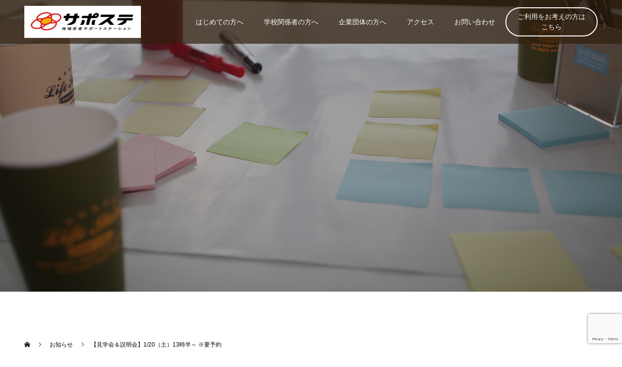

--- FILE ---
content_type: text/html; charset=UTF-8
request_url: https://fukuyama-sapo.org/postnews/20240113-1
body_size: 9677
content:
<!doctype html>
<html lang="ja"
	prefix="og: https://ogp.me/ns#"  prefix="og: http://ogp.me/ns#">
<head>
<meta charset="UTF-8">
<meta name="viewport" content="width=device-width, initial-scale=1">
<title>【見学会＆説明会】1/20（土）13時半～ ※要予約 | ふくやま地域若者サポートステーション</title>

		<!-- All in One SEO 4.1.5.3 -->
		<meta name="description" content="ふくやまサポステでの支援について、ご興味をお持ちのご家族・ご親族向けに サポステ家族向け説明会を開催します！ […]" />
		<meta name="robots" content="max-image-preview:large" />
		<link rel="canonical" href="https://fukuyama-sapo.org/postnews/20240113-1" />
		<meta property="og:locale" content="ja_JP" />
		<meta property="og:site_name" content="ふくやま地域若者サポートステーション | 厚生労働省委託事業｜若者就労支援｜広島県福山市" />
		<meta property="og:type" content="article" />
		<meta property="og:title" content="【見学会＆説明会】1/20（土）13時半～ ※要予約 | ふくやま地域若者サポートステーション" />
		<meta property="og:description" content="ふくやまサポステでの支援について、ご興味をお持ちのご家族・ご親族向けに サポステ家族向け説明会を開催します！ […]" />
		<meta property="og:url" content="https://fukuyama-sapo.org/postnews/20240113-1" />
		<meta property="article:published_time" content="2024-01-13T09:13:07+00:00" />
		<meta property="article:modified_time" content="2024-01-15T06:38:13+00:00" />
		<meta name="twitter:card" content="summary" />
		<meta name="twitter:domain" content="fukuyama-sapo.org" />
		<meta name="twitter:title" content="【見学会＆説明会】1/20（土）13時半～ ※要予約 | ふくやま地域若者サポートステーション" />
		<meta name="twitter:description" content="ふくやまサポステでの支援について、ご興味をお持ちのご家族・ご親族向けに サポステ家族向け説明会を開催します！ […]" />
		<script type="application/ld+json" class="aioseo-schema">
			{"@context":"https:\/\/schema.org","@graph":[{"@type":"WebSite","@id":"https:\/\/fukuyama-sapo.org\/#website","url":"https:\/\/fukuyama-sapo.org\/","name":"\u3075\u304f\u3084\u307e\u5730\u57df\u82e5\u8005\u30b5\u30dd\u30fc\u30c8\u30b9\u30c6\u30fc\u30b7\u30e7\u30f3","description":"\u539a\u751f\u52b4\u50cd\u7701\u59d4\u8a17\u4e8b\u696d\uff5c\u82e5\u8005\u5c31\u52b4\u652f\u63f4\uff5c\u5e83\u5cf6\u770c\u798f\u5c71\u5e02","inLanguage":"ja","publisher":{"@id":"https:\/\/fukuyama-sapo.org\/#organization"}},{"@type":"Organization","@id":"https:\/\/fukuyama-sapo.org\/#organization","name":"\u3075\u304f\u3084\u307e\u5730\u57df\u82e5\u8005\u30b5\u30dd\u30fc\u30c8\u30b9\u30c6\u30fc\u30b7\u30e7\u30f3","url":"https:\/\/fukuyama-sapo.org\/"},{"@type":"BreadcrumbList","@id":"https:\/\/fukuyama-sapo.org\/postnews\/20240113-1#breadcrumblist","itemListElement":[{"@type":"ListItem","@id":"https:\/\/fukuyama-sapo.org\/#listItem","position":1,"item":{"@type":"WebPage","@id":"https:\/\/fukuyama-sapo.org\/","name":"\u30db\u30fc\u30e0","description":"\u3075\u304f\u3084\u307e\u5730\u57df\u82e5\u8005\u30b5\u30dd\u30fc\u30c8\u30b9\u30c6\u30fc\u30b7\u30e7\u30f3\u306f\u50cd\u304f\u3053\u3068\u306b\u3064\u3044\u3066\u60a9\u307f\u3092\u6301\u3064\u82e5\u8005\u306e\u3001\u3088\u308a\u826f\u3044\u4eba\u751f\u3092\u6b69\u3080\u305f\u3081\u306e\u4e00\u6b69\u3092\u652f\u3048\u307e\u3059\u3002","url":"https:\/\/fukuyama-sapo.org\/"},"nextItem":"https:\/\/fukuyama-sapo.org\/postnews\/20240113-1#listItem"},{"@type":"ListItem","@id":"https:\/\/fukuyama-sapo.org\/postnews\/20240113-1#listItem","position":2,"item":{"@type":"WebPage","@id":"https:\/\/fukuyama-sapo.org\/postnews\/20240113-1","name":"\u3010\u898b\u5b66\u4f1a\uff06\u8aac\u660e\u4f1a\u30111\/20\uff08\u571f\uff0913\u6642\u534a\uff5e \u203b\u8981\u4e88\u7d04","description":"\u3075\u304f\u3084\u307e\u30b5\u30dd\u30b9\u30c6\u3067\u306e\u652f\u63f4\u306b\u3064\u3044\u3066\u3001\u3054\u8208\u5473\u3092\u304a\u6301\u3061\u306e\u3054\u5bb6\u65cf\u30fb\u3054\u89aa\u65cf\u5411\u3051\u306b \u30b5\u30dd\u30b9\u30c6\u5bb6\u65cf\u5411\u3051\u8aac\u660e\u4f1a\u3092\u958b\u50ac\u3057\u307e\u3059\uff01 [\u2026]","url":"https:\/\/fukuyama-sapo.org\/postnews\/20240113-1"},"previousItem":"https:\/\/fukuyama-sapo.org\/#listItem"}]},{"@type":"Person","@id":"https:\/\/fukuyama-sapo.org\/postauthor\/kobayashi#author","url":"https:\/\/fukuyama-sapo.org\/postauthor\/kobayashi","name":"Fukuyama-sapo"},{"@type":"WebPage","@id":"https:\/\/fukuyama-sapo.org\/postnews\/20240113-1#webpage","url":"https:\/\/fukuyama-sapo.org\/postnews\/20240113-1","name":"\u3010\u898b\u5b66\u4f1a\uff06\u8aac\u660e\u4f1a\u30111\/20\uff08\u571f\uff0913\u6642\u534a\uff5e \u203b\u8981\u4e88\u7d04 | \u3075\u304f\u3084\u307e\u5730\u57df\u82e5\u8005\u30b5\u30dd\u30fc\u30c8\u30b9\u30c6\u30fc\u30b7\u30e7\u30f3","description":"\u3075\u304f\u3084\u307e\u30b5\u30dd\u30b9\u30c6\u3067\u306e\u652f\u63f4\u306b\u3064\u3044\u3066\u3001\u3054\u8208\u5473\u3092\u304a\u6301\u3061\u306e\u3054\u5bb6\u65cf\u30fb\u3054\u89aa\u65cf\u5411\u3051\u306b \u30b5\u30dd\u30b9\u30c6\u5bb6\u65cf\u5411\u3051\u8aac\u660e\u4f1a\u3092\u958b\u50ac\u3057\u307e\u3059\uff01 [\u2026]","inLanguage":"ja","isPartOf":{"@id":"https:\/\/fukuyama-sapo.org\/#website"},"breadcrumb":{"@id":"https:\/\/fukuyama-sapo.org\/postnews\/20240113-1#breadcrumblist"},"author":"https:\/\/fukuyama-sapo.org\/postauthor\/kobayashi#author","creator":"https:\/\/fukuyama-sapo.org\/postauthor\/kobayashi#author","image":{"@type":"ImageObject","@id":"https:\/\/fukuyama-sapo.org\/#mainImage","url":"https:\/\/fukuyama-sapo.org\/wp-content\/uploads\/2024\/01\/1c2f006dd6cfca73e288c5d05005a730.png","width":1414,"height":2000},"primaryImageOfPage":{"@id":"https:\/\/fukuyama-sapo.org\/postnews\/20240113-1#mainImage"},"datePublished":"2024-01-13T09:13:07+09:00","dateModified":"2024-01-15T06:38:13+09:00"}]}
		</script>
		<!-- All in One SEO -->

<link rel='dns-prefetch' href='//www.google.com' />
<link rel='dns-prefetch' href='//s.w.org' />
<link rel="alternate" type="application/rss+xml" title="ふくやま地域若者サポートステーション &raquo; フィード" href="https://fukuyama-sapo.org/feed" />
<link rel="alternate" type="application/rss+xml" title="ふくやま地域若者サポートステーション &raquo; コメントフィード" href="https://fukuyama-sapo.org/comments/feed" />
<link rel='stylesheet' id='wp-block-library-css'  href='https://fukuyama-sapo.org/wp-includes/css/dist/block-library/style.min.css?ver=5.8.12' type='text/css' media='all' />
<link rel='stylesheet' id='contact-form-7-css'  href='https://fukuyama-sapo.org/wp-content/plugins/contact-form-7/includes/css/styles.css?ver=5.5.3' type='text/css' media='all' />
<link rel='stylesheet' id='switch-style-css'  href='https://fukuyama-sapo.org/wp-content/themes/switch_tcd063/style.css?ver=1.1' type='text/css' media='all' />
<script type='text/javascript' src='https://fukuyama-sapo.org/wp-includes/js/jquery/jquery.min.js?ver=3.6.0' id='jquery-core-js'></script>
<script type='text/javascript' src='https://fukuyama-sapo.org/wp-includes/js/jquery/jquery-migrate.min.js?ver=3.3.2' id='jquery-migrate-js'></script>
<link rel="https://api.w.org/" href="https://fukuyama-sapo.org/wp-json/" /><link rel='shortlink' href='https://fukuyama-sapo.org/?p=1789' />
<link rel="alternate" type="application/json+oembed" href="https://fukuyama-sapo.org/wp-json/oembed/1.0/embed?url=https%3A%2F%2Ffukuyama-sapo.org%2Fpostnews%2F20240113-1" />
<link rel="alternate" type="text/xml+oembed" href="https://fukuyama-sapo.org/wp-json/oembed/1.0/embed?url=https%3A%2F%2Ffukuyama-sapo.org%2Fpostnews%2F20240113-1&#038;format=xml" />
<style>
.c-comment__form-submit:hover,.p-cb__item-btn a,.c-pw__btn,.p-readmore__btn,.p-pager span,.p-page-links a,.p-pagetop,.p-widget__title,.p-entry__meta,.p-headline,.p-article06__cat,.p-nav02__item-upper,.p-page-header__title,.p-plan__title,.p-btn{background: #2f1f0e}.c-pw__btn:hover,.p-cb__item-btn a:hover,.p-pagetop:focus,.p-pagetop:hover,.p-readmore__btn:hover,.p-page-links > span,.p-page-links a:hover,.p-pager a:hover,.p-entry__meta a:hover,.p-article06__cat:hover,.p-interview__cat:hover,.p-nav02__item-upper:hover,.p-btn:hover{background: #3c312d}.p-archive-header__title,.p-article01__title a:hover,.p-article01__cat a:hover,.p-article04__title a:hover,.p-faq__cat,.p-faq__list dt:hover,.p-triangle,.p-article06__title a:hover,.p-interview__faq dt,.p-nav02__item-lower:hover .p-nav02__item-title,.p-article07 a:hover,.p-article07__title,.p-block01__title,.p-block01__lower-title,.p-block02__item-title,.p-block03__item-title,.p-block04__title,.p-index-content02__title,.p-article09 a:hover .p-article09__title,.p-index-content06__title,.p-plan-table01__price,.p-plan__catch,.p-plan__notice-title,.p-spec__title{color: #3c312d}.p-entry__body a{color: #368aca}body{font-family: "Segoe UI", Verdana, "游ゴシック", YuGothic, "Hiragino Kaku Gothic ProN", Meiryo, sans-serif}.c-logo,.p-page-header__title,.p-page-header__desc,.p-archive-header__title,.p-faq__cat,.p-interview__title,.p-footer-link__title,.p-block01__title,.p-block04__title,.p-index-content02__title,.p-headline02__title,.p-index-content01__title,.p-index-content06__title,.p-index-content07__title,.p-index-content09__title,.p-plan__title,.p-plan__catch,.p-header-content__title,.p-spec__title{font-family: "Times New Roman", "游明朝", "Yu Mincho", "游明朝体", "YuMincho", "ヒラギノ明朝 Pro W3", "Hiragino Mincho Pro", "HiraMinProN-W3", "HGS明朝E", "ＭＳ Ｐ明朝", "MS PMincho", serif; font-weight: 500}.p-page-header__title{transition-delay: 3s}.p-hover-effect--type3{background: #ffffff}.p-hover-effect--type3:hover img{opacity: 0.5}.l-header{background: rgba(47, 31, 14, 0.700000)}.l-header--fixed.is-active{background: rgba(47, 31, 14, 0.700000)}.p-menu-btn{color: #ffffff}.p-global-nav > ul > li > a{color: #ffffff}.p-global-nav > ul > li > a:hover{color: #df9d5f}.p-global-nav .sub-menu a{background: #df9d5f;color: #2f1f0e}.p-global-nav .sub-menu a:hover{background: #2f1f0e;color: #ffffff}.p-global-nav .menu-item-has-children > a > .p-global-nav__toggle::before{border-color: #ffffff}.p-footer-link{background-image: url(https://fukuyama-sapo.org/wp-content/uploads/2019/01/pc.jpg)}.p-footer-link::before{background: rgba(47,31,14, 0.300000)}.p-info{background: #ffffff;color: #000000}.p-info__logo{font-size: 26px}.p-footer-nav{background: #f4e8be;color: #2f1f0e}.p-footer-nav a{color: #2f1f0e}.p-footer-nav a:hover{color: #df9d5f}.p-copyright{background: #2f1f0e}.p-page-header::before{background: rgba(0, 0, 0, 0.3)}.p-page-header__desc{color: #ffffff;font-size: 40px}.p-entry__title{font-size: 28px}.p-entry__body{font-size: 14px}@media screen and (max-width: 1199px) {.l-header{background: #2f1f0e}.l-header--fixed.is-active{background: #2f1f0e}.p-global-nav{background: rgba(223,157,95, 0.7)}.p-global-nav > ul > li > a,.p-global-nav > ul > li > a:hover,.p-global-nav a,.p-global-nav a:hover,.p-global-nav .sub-menu a,.p-global-nav .sub-menu a:hover{color: #2f1f0e!important}.p-global-nav .menu-item-has-children > a > .sub-menu-toggle::before{border-color: #2f1f0e}}@media screen and (max-width: 767px) {.p-page-header__desc{font-size: 18px}.p-entry__title{font-size: 20px}.p-entry__body{font-size: 14px}}@keyframes loading-square-loader {
  0% { box-shadow: 16px -8px rgba(47, 31, 14, 0), 32px 0 rgba(47, 31, 14, 0), 0 -16px rgba(47, 31, 14, 0), 16px -16px rgba(47, 31, 14, 0), 32px -16px rgba(47, 31, 14, 0), 0 -32px rgba(47, 31, 14, 0), 16px -32px rgba(47, 31, 14, 0), 32px -32px rgba(242, 205, 123, 0); }
  5% { box-shadow: 16px -8px rgba(47, 31, 14, 0), 32px 0 rgba(47, 31, 14, 0), 0 -16px rgba(47, 31, 14, 0), 16px -16px rgba(47, 31, 14, 0), 32px -16px rgba(47, 31, 14, 0), 0 -32px rgba(47, 31, 14, 0), 16px -32px rgba(47, 31, 14, 0), 32px -32px rgba(242, 205, 123, 0); }
  10% { box-shadow: 16px 0 rgba(47, 31, 14, 1), 32px -8px rgba(47, 31, 14, 0), 0 -16px rgba(47, 31, 14, 0), 16px -16px rgba(47, 31, 14, 0), 32px -16px rgba(47, 31, 14, 0), 0 -32px rgba(47, 31, 14, 0), 16px -32px rgba(47, 31, 14, 0), 32px -32px rgba(242, 205, 123, 0); }
  15% { box-shadow: 16px 0 rgba(47, 31, 14, 1), 32px 0 rgba(47, 31, 14, 1), 0 -24px rgba(47, 31, 14, 0), 16px -16px rgba(47, 31, 14, 0), 32px -16px rgba(47, 31, 14, 0), 0 -32px rgba(47, 31, 14, 0), 16px -32px rgba(47, 31, 14, 0), 32px -32px rgba(242, 205, 123, 0); }
  20% { box-shadow: 16px 0 rgba(47, 31, 14, 1), 32px 0 rgba(47, 31, 14, 1), 0 -16px rgba(47, 31, 14, 1), 16px -24px rgba(47, 31, 14, 0), 32px -16px rgba(47, 31, 14, 0), 0 -32px rgba(47, 31, 14, 0), 16px -32px rgba(47, 31, 14, 0), 32px -32px rgba(242, 205, 123, 0); }
  25% { box-shadow: 16px 0 rgba(47, 31, 14, 1), 32px 0 rgba(47, 31, 14, 1), 0 -16px rgba(47, 31, 14, 1), 16px -16px rgba(47, 31, 14, 1), 32px -24px rgba(47, 31, 14, 0), 0 -32px rgba(47, 31, 14, 0), 16px -32px rgba(47, 31, 14, 0), 32px -32px rgba(242, 205, 123, 0); }
  30% { box-shadow: 16px 0 rgba(47, 31, 14, 1), 32px 0 rgba(47, 31, 14, 1), 0 -16px rgba(47, 31, 14, 1), 16px -16px rgba(47, 31, 14, 1), 32px -16px rgba(47, 31, 14, 1), 0 -50px rgba(47, 31, 14, 0), 16px -32px rgba(47, 31, 14, 0), 32px -32px rgba(242, 205, 123, 0); }
  35% { box-shadow: 16px 0 rgba(47, 31, 14, 1), 32px 0 rgba(47, 31, 14, 1), 0 -16px rgba(47, 31, 14, 1), 16px -16px rgba(47, 31, 14, 1), 32px -16px rgba(47, 31, 14, 1), 0 -32px rgba(47, 31, 14, 1), 16px -50px rgba(47, 31, 14, 0), 32px -32px rgba(242, 205, 123, 0); }
  40% { box-shadow: 16px 0 rgba(47, 31, 14, 1), 32px 0 rgba(47, 31, 14, 1), 0 -16px rgba(47, 31, 14, 1), 16px -16px rgba(47, 31, 14, 1), 32px -16px rgba(47, 31, 14, 1), 0 -32px rgba(47, 31, 14, 1), 16px -32px rgba(47, 31, 14, 1), 32px -50px rgba(242, 205, 123, 0); }
  45%, 55% { box-shadow: 16px 0 rgba(47, 31, 14, 1), 32px 0 rgba(47, 31, 14, 1), 0 -16px rgba(47, 31, 14, 1), 16px -16px rgba(47, 31, 14, 1), 32px -16px rgba(47, 31, 14, 1), 0 -32px rgba(47, 31, 14, 1), 16px -32px rgba(47, 31, 14, 1), 32px -32px rgba(60, 49, 45, 1); }
  60% { box-shadow: 16px 8px rgba(47, 31, 14, 0), 32px 0 rgba(47, 31, 14, 1), 0 -16px rgba(47, 31, 14, 1), 16px -16px rgba(47, 31, 14, 1), 32px -16px rgba(47, 31, 14, 1), 0 -32px rgba(47, 31, 14, 1), 16px -32px rgba(47, 31, 14, 1), 32px -32px rgba(60, 49, 45, 1); }
  65% { box-shadow: 16px 8px rgba(47, 31, 14, 0), 32px 8px rgba(47, 31, 14, 0), 0 -16px rgba(47, 31, 14, 1), 16px -16px rgba(47, 31, 14, 1), 32px -16px rgba(47, 31, 14, 1), 0 -32px rgba(47, 31, 14, 1), 16px -32px rgba(47, 31, 14, 1), 32px -32px rgba(60, 49, 45, 1); }
  70% { box-shadow: 16px 8px rgba(47, 31, 14, 0), 32px 8px rgba(47, 31, 14, 0), 0 -8px rgba(47, 31, 14, 0), 16px -16px rgba(47, 31, 14, 1), 32px -16px rgba(47, 31, 14, 1), 0 -32px rgba(47, 31, 14, 1), 16px -32px rgba(47, 31, 14, 1), 32px -32px rgba(60, 49, 45, 1); }
  75% { box-shadow: 16px 8px rgba(47, 31, 14, 0), 32px 8px rgba(47, 31, 14, 0), 0 -8px rgba(47, 31, 14, 0), 16px -8px rgba(47, 31, 14, 0), 32px -16px rgba(47, 31, 14, 1), 0 -32px rgba(47, 31, 14, 1), 16px -32px rgba(47, 31, 14, 1), 32px -32px rgba(60, 49, 45, 1); }
  80% { box-shadow: 16px 8px rgba(47, 31, 14, 0), 32px 8px rgba(47, 31, 14, 0), 0 -8px rgba(47, 31, 14, 0), 16px -8px rgba(47, 31, 14, 0), 32px -8px rgba(47, 31, 14, 0), 0 -32px rgba(47, 31, 14, 1), 16px -32px rgba(47, 31, 14, 1), 32px -32px rgba(60, 49, 45, 1); }
  85% { box-shadow: 16px 8px rgba(47, 31, 14, 0), 32px 8px rgba(47, 31, 14, 0), 0 -8px rgba(47, 31, 14, 0), 16px -8px rgba(47, 31, 14, 0), 32px -8px rgba(47, 31, 14, 0), 0 -24px rgba(47, 31, 14, 0), 16px -32px rgba(47, 31, 14, 1), 32px -32px rgba(60, 49, 45, 1); }
  90% { box-shadow: 16px 8px rgba(47, 31, 14, 0), 32px 8px rgba(47, 31, 14, 0), 0 -8px rgba(47, 31, 14, 0), 16px -8px rgba(47, 31, 14, 0), 32px -8px rgba(47, 31, 14, 0), 0 -24px rgba(47, 31, 14, 0), 16px -24px rgba(47, 31, 14, 0), 32px -32px rgba(60, 49, 45, 1); }
  95%, 100% { box-shadow: 16px 8px rgba(47, 31, 14, 0), 32px 8px rgba(47, 31, 14, 0), 0 -8px rgba(47, 31, 14, 0), 16px -8px rgba(47, 31, 14, 0), 32px -8px rgba(47, 31, 14, 0), 0 -24px rgba(47, 31, 14, 0), 16px -24px rgba(47, 31, 14, 0), 32px -24px rgba(60, 49, 45, 0); }
}
.c-load--type2:before { box-shadow: 16px 0 0 rgba(47, 31, 14, 1), 32px 0 0 rgba(47, 31, 14, 1), 0 -16px 0 rgba(47, 31, 14, 1), 16px -16px 0 rgba(47, 31, 14, 1), 32px -16px 0 rgba(47, 31, 14, 1), 0 -32px rgba(47, 31, 14, 1), 16px -32px rgba(47, 31, 14, 1), 32px -32px rgba(60, 49, 45, 0); }
.c-load--type2:after { background-color: rgba(60, 49, 45, 1); }
.sc{overflow:hidden;}
.sc li{float:left;width:33%;}
.p-entry__body a{text-decoration:underline;padding:5px 10px;font-size:125%;font-weight:bold;}
.p-entry__body a:hover{text-decoration:none;background:#368aca;color:#fff;}
.p-entry__body p {line-height:1.8;}
.p-blog-list .p-hover-effect--type3 {max-height: 150px;}
.p-interview-list .p-hover-effect--type3 {max-height: 180px;}</style>
		<style type="text/css" id="wp-custom-css">
			div li.menu-item-1818 {
	display: block;
	text-align: center;
	vertical-align: middle;
	text-decoration: none;
	width: 190px;
	height:60px;
	margin: auto;
	border: 2px solid #fff;
	border-radius: 30px;
	transition: 0.5s;
	line-height:1.5;
	padding: 0.5em 0 0 0;
	color: #96674D;
}
div li.menu-item-1818:hover {
	color: #96674D;
	background: #fff;
}


@media only screen and (max-width: 1199px) {
	.p-global-nav li.menu-item-1818{ 
    margin-left: 10px;
		text-align: left;
		padding: 0;
		letter-spacing: -2px;
	}
}

		</style>
		</head>
<body class="news-template-default single single-news postid-1789">
  <div id="site_loader_overlay">
  <div id="site_loader_animation" class="c-load--type2">
      </div>
</div>
<header id="js-header" class="l-header l-header--fixed">
  <div class="l-header__inner l-inner">
    <div class="l-header__logo c-logo">
    <a href="https://fukuyama-sapo.org/">
    <img src="https://fukuyama-sapo.org/wp-content/uploads/2018/08/83d701b2de6385dc4f255ac1a2c04187-e1534145480608.jpg" alt="ふくやま地域若者サポートステーション">
  </a>
  </div>
    <button id="js-menu-btn" class="p-menu-btn c-menu-btn"></button>
    <nav id="js-global-nav" class="p-global-nav"><ul id="menu-mainmenu" class="menu"><li id="menu-item-723" class="menu-item menu-item-type-custom menu-item-object-custom menu-item-has-children menu-item-723"><a href="https://fukuyama-sapo.org/about/">はじめての方へ<span class="p-global-nav__toggle"></span></a>
<ul class="sub-menu">
	<li id="menu-item-81" class="menu-item menu-item-type-post_type menu-item-object-page menu-item-81"><a href="https://fukuyama-sapo.org/about">サポステとは<span class="p-global-nav__toggle"></span></a></li>
	<li id="menu-item-725" class="menu-item menu-item-type-post_type menu-item-object-page menu-item-725"><a href="https://fukuyama-sapo.org/flow">ご利用の流れ<span class="p-global-nav__toggle"></span></a></li>
	<li id="menu-item-496" class="menu-item menu-item-type-post_type menu-item-object-page menu-item-496"><a href="https://fukuyama-sapo.org/guidance">支援メニュー<span class="p-global-nav__toggle"></span></a></li>
	<li id="menu-item-955" class="menu-item menu-item-type-post_type menu-item-object-page menu-item-955"><a href="https://fukuyama-sapo.org/checktool">適性・適職診断<span class="p-global-nav__toggle"></span></a></li>
	<li id="menu-item-1483" class="menu-item menu-item-type-custom menu-item-object-custom menu-item-1483"><a href="https://fukuyama-sapo.org/postschedule">スケジュール<span class="p-global-nav__toggle"></span></a></li>
	<li id="menu-item-1140" class="menu-item menu-item-type-custom menu-item-object-custom menu-item-1140"><a href="https://fukuyama-sapo.org/postvoice">卒業生の声<span class="p-global-nav__toggle"></span></a></li>
</ul>
</li>
<li id="menu-item-1079" class="menu-item menu-item-type-post_type menu-item-object-page menu-item-1079"><a href="https://fukuyama-sapo.org/school-officials">学校関係者の方へ<span class="p-global-nav__toggle"></span></a></li>
<li id="menu-item-659" class="menu-item menu-item-type-post_type menu-item-object-page menu-item-659"><a href="https://fukuyama-sapo.org/corporate">企業団体の方へ<span class="p-global-nav__toggle"></span></a></li>
<li id="menu-item-42" class="menu-item menu-item-type-post_type menu-item-object-page menu-item-42"><a href="https://fukuyama-sapo.org/access">アクセス<span class="p-global-nav__toggle"></span></a></li>
<li id="menu-item-166" class="menu-item menu-item-type-post_type menu-item-object-page menu-item-166"><a href="https://fukuyama-sapo.org/contact">お問い合わせ<span class="p-global-nav__toggle"></span></a></li>
<li id="menu-item-1818" class="menu-item menu-item-type-custom menu-item-object-custom menu-item-1818"><a target="_blank" rel="noopener" href="https://forms.gle/MN6zu4YKJARwVxh2A">ご利用をお考えの方はこちら<span class="p-global-nav__toggle"></span></a></li>
</ul></nav>  </div>
</header>
<main class="l-main">
    <header id="js-page-header" class="p-page-header">
        <div class="p-page-header__title">お知らせ</div>
        <div class="p-page-header__inner l-inner">
      <p id="js-page-header__desc" class="p-page-header__desc"><span></span></p>
    </div>
    <div id="js-page-header__img" class="p-page-header__img p-page-header__img--type3">
      <img src="https://fukuyama-sapo.org/wp-content/uploads/2019/01/desk.jpg" alt="">
    </div>
  </header>
  <ol class="p-breadcrumb c-breadcrumb l-inner" itemscope="" itemtype="http://schema.org/BreadcrumbList">
<li class="p-breadcrumb__item c-breadcrumb__item c-breadcrumb__item--home" itemprop="itemListElement" itemscope="" itemtype="http://schema.org/ListItem">
<a href="https://fukuyama-sapo.org/" itemscope="" itemtype="http://schema.org/Thing" itemprop="item">
<span itemprop="name">HOME</span>
</a>
<meta itemprop="position" content="1">
</li>
<li class="p-breadcrumb__item c-breadcrumb__item" itemprop="itemListElement" itemscope="" itemtype="http://schema.org/ListItem">
<a href="https://fukuyama-sapo.org/postnews" itemscope="" itemtype="http://schema.org/Thing" itemprop="item">
<span itemprop="name">お知らせ</span>
</a>
<meta itemprop="position" content="2">
</li>
<li class="p-breadcrumb__item c-breadcrumb__item">【見学会＆説明会】1/20（土）13時半～ ※要予約</li>
</ol>
  <div class="l-contents l-inner">
    <div class="l-primary">
      			<article class="p-entry">
        <div class="p-entry__inner">
          				  <figure class="p-entry__img">
            <img width="1414" height="2000" src="https://fukuyama-sapo.org/wp-content/uploads/2024/01/1c2f006dd6cfca73e288c5d05005a730.png" class="attachment-full size-full wp-post-image" alt="" loading="lazy" srcset="https://fukuyama-sapo.org/wp-content/uploads/2024/01/1c2f006dd6cfca73e288c5d05005a730.png 1414w, https://fukuyama-sapo.org/wp-content/uploads/2024/01/1c2f006dd6cfca73e288c5d05005a730-212x300.png 212w, https://fukuyama-sapo.org/wp-content/uploads/2024/01/1c2f006dd6cfca73e288c5d05005a730-724x1024.png 724w, https://fukuyama-sapo.org/wp-content/uploads/2024/01/1c2f006dd6cfca73e288c5d05005a730-768x1086.png 768w, https://fukuyama-sapo.org/wp-content/uploads/2024/01/1c2f006dd6cfca73e288c5d05005a730-1086x1536.png 1086w" sizes="(max-width: 1414px) 100vw, 1414px" />          </figure>
                    			    <header class="p-entry__header">
          <time class="p-entry__meta" class="p-entry__date" datetime="2024-01-13">2024.01.13</time>
            <h1 class="p-entry__title">【見学会＆説明会】1/20（土）13時半～ ※要予約</h1>
				  </header>
                    <div class="p-entry__body">
          <p>ふくやまサポステでの支援について、ご興味をお持ちのご家族・ご親族向けに<br />
サポステ家族向け説明会を開催します！</p>
<p>開催日時　　<span style="font-weight:bold;font-size:125%;">2024年1月20日（土）13:30～14:30（※要予約）</span></p>
<p>当日の内容　●相談やセミナーなど支援内容の説明<br />
　　　　　　●ご利用の流れの説明<br />
　　　　　　●質疑応答</p>
<p>「サポステってどんな支援が受けられるの？」<br />
「利用するにはどうしたらいいの？」<br />
「まずは親が見学してから、子どもに伝えてみようかな」</p>
<p>サポステについて知りたい ご本人・ご家族の方 ぜひお気軽にお越しください。<br />
参加をご希望の方はお電話（<span style="font-weight:bold;font-size:125%;">084-959-2348</span>）、<br />
または、<span style="font-weight:bold;font-size:125%;">下記お問い合わせフォーム</span>よりお申込みください。</p>
<p>ふくやま地域若者サポートステーション</p>
<p><span style="font-weight:bold;font-size:125%;">【お問い合わせフォーム】</span><br />
※全て必須項目です。入力後、「送信」を押してください。</p>
<div role="form" class="wpcf7" id="wpcf7-f163-p1789-o1" lang="ja" dir="ltr">
<div class="screen-reader-response"><p role="status" aria-live="polite" aria-atomic="true"></p> <ul></ul></div>
<form action="/postnews/20240113-1#wpcf7-f163-p1789-o1" method="post" class="wpcf7-form init" novalidate="novalidate" data-status="init">
<div style="display: none;">
<input type="hidden" name="_wpcf7" value="163" />
<input type="hidden" name="_wpcf7_version" value="5.5.3" />
<input type="hidden" name="_wpcf7_locale" value="ja" />
<input type="hidden" name="_wpcf7_unit_tag" value="wpcf7-f163-p1789-o1" />
<input type="hidden" name="_wpcf7_container_post" value="1789" />
<input type="hidden" name="_wpcf7_posted_data_hash" value="" />
<input type="hidden" name="_wpcf7_recaptcha_response" value="" />
</div>
<p style="margin-bottom:2em;">お名前（必須）　　<span class="wpcf7-form-control-wrap your-name"><input type="text" name="your-name" value="" size="40" class="wpcf7-form-control wpcf7-text wpcf7-validates-as-required" aria-required="true" aria-invalid="false" /></span> </p>
<p style="margin-bottom:2em;">電話番号（必須）　※入力後、念のためご確認ください。　<span class="wpcf7-form-control-wrap tel-692"><input type="tel" name="tel-692" value="" size="40" class="wpcf7-form-control wpcf7-text wpcf7-tel wpcf7-validates-as-required wpcf7-validates-as-tel" aria-required="true" aria-invalid="false" /></span></p>
<p style="margin-bottom:2em;">メールアドレス（必須）　※入力後、念のためご確認ください。　<span class="wpcf7-form-control-wrap email-360"><input type="email" name="email-360" value="" size="40" class="wpcf7-form-control wpcf7-text wpcf7-email wpcf7-validates-as-required wpcf7-validates-as-email" aria-required="true" aria-invalid="false" /></span></p>
<p style="margin-bottom:2em;">お問い合わせ内容（必須）　　<span class="wpcf7-form-control-wrap your-message"><textarea name="your-message" cols="40" rows="10" class="wpcf7-form-control wpcf7-textarea wpcf7-validates-as-required" aria-required="true" aria-invalid="false"></textarea></span> </p>
<div class="wpcf7-response-output" aria-hidden="true"></div>
<p style="text-align:center;margin-top:20px;"><input type="submit" value="　送信　" class="wpcf7-form-control has-spinner wpcf7-submit" /></p>
<p style="display: none !important;"><label>&#916;<textarea name="_wpcf7_ak_hp_textarea" cols="45" rows="8" maxlength="100"></textarea></label><input type="hidden" id="ak_js" name="_wpcf7_ak_js" value="192"/><script>document.getElementById( "ak_js" ).setAttribute( "value", ( new Date() ).getTime() );</script></p></form></div>
<p><img loading="lazy" src="https://fukuyama-sapo.org/wp-content/uploads/2024/01/1c2f006dd6cfca73e288c5d05005a730-724x1024.png" alt="" width="724" height="1024" class="alignnone size-large wp-image-1794" srcset="https://fukuyama-sapo.org/wp-content/uploads/2024/01/1c2f006dd6cfca73e288c5d05005a730-724x1024.png 724w, https://fukuyama-sapo.org/wp-content/uploads/2024/01/1c2f006dd6cfca73e288c5d05005a730-212x300.png 212w, https://fukuyama-sapo.org/wp-content/uploads/2024/01/1c2f006dd6cfca73e288c5d05005a730-768x1086.png 768w, https://fukuyama-sapo.org/wp-content/uploads/2024/01/1c2f006dd6cfca73e288c5d05005a730-1086x1536.png 1086w, https://fukuyama-sapo.org/wp-content/uploads/2024/01/1c2f006dd6cfca73e288c5d05005a730.png 1414w" sizes="(max-width: 724px) 100vw, 724px" /></p>
          </div>
          			<ul class="p-entry__share c-share u-clearfix c-share--sm c-share--color">
			</ul>
          			    <ul class="p-nav01 c-nav01 u-clearfix">
			    	<li class="p-nav01__item--prev p-nav01__item c-nav01__item c-nav01__item--prev"><a href="https://fukuyama-sapo.org/postnews/news20231228-2" data-prev="前の記事"><span>【ご案内】就職氷河期世代向け（外部セミナー）</span></a></li>
			    	<li class="p-nav01__item--next p-nav01__item c-nav01__item c-nav01__item--next"><a href="https://fukuyama-sapo.org/postnews/20240115" data-next="次の記事"><span>【お仕事座談会】1/20（土）10時～ ※要予約</span></a></li>
			    </ul>
                  </div>
      </article>
            
      		  <section class="p-latest-news">
	      <div class="p-headline">
          <h2>お知らせ</h2>
          <a class="p-headline__link" href="https://fukuyama-sapo.org/postnews">お知らせ一覧</a>
        </div>
        <ul class="p-latest-news__list">
                    <li class="p-latest-news__list-item p-article03">
            <a href="https://fukuyama-sapo.org/postnews/20260131">
                            <time class="p-article03__date" datetime="2025-12-19">2025.12.19</time>
                            <h3 class="p-article03__title">【家族相談会＆説明会】1/31（土）10時～　※要予約</h3>
            </a>
          </li>
                    <li class="p-latest-news__list-item p-article03">
            <a href="https://fukuyama-sapo.org/postnews/20251129">
                            <time class="p-article03__date" datetime="2025-11-04">2025.11.04</time>
                            <h3 class="p-article03__title">【見学会＆説明会】11/29（土）10時～ ※要予約</h3>
            </a>
          </li>
                    <li class="p-latest-news__list-item p-article03">
            <a href="https://fukuyama-sapo.org/postnews/20250920">
                            <time class="p-article03__date" datetime="2025-09-06">2025.09.06</time>
                            <h3 class="p-article03__title">【見学会＆説明会】9/20（土）10時～ ※要予約</h3>
            </a>
          </li>
                    <li class="p-latest-news__list-item p-article03">
            <a href="https://fukuyama-sapo.org/postnews/20250717">
                            <time class="p-article03__date" datetime="2025-07-17">2025.07.17</time>
                            <h3 class="p-article03__title">【お盆休み休業】8月11日（月）～15日（金）</h3>
            </a>
          </li>
                    <li class="p-latest-news__list-item p-article03">
            <a href="https://fukuyama-sapo.org/postnews/20250110">
                            <time class="p-article03__date" datetime="2025-01-10">2025.01.10</time>
                            <h3 class="p-article03__title">【見学会＆説明会】1/25（土）13時～ ※要予約</h3>
            </a>
          </li>
                    <li class="p-latest-news__list-item p-article03">
            <a href="https://fukuyama-sapo.org/postnews/20240229-2">
                            <time class="p-article03__date" datetime="2024-02-29">2024.02.29</time>
                            <h3 class="p-article03__title">【お仕事座談会】3/16（土）10時～ ※要予約</h3>
            </a>
          </li>
                    <li class="p-latest-news__list-item p-article03">
            <a href="https://fukuyama-sapo.org/postnews/20240229-1">
                            <time class="p-article03__date" datetime="2024-02-29">2024.02.29</time>
                            <h3 class="p-article03__title">【見学会＆説明会】3/16（土）13時半～ ※要予約</h3>
            </a>
          </li>
                    <li class="p-latest-news__list-item p-article03">
            <a href="https://fukuyama-sapo.org/postnews/20240206-2">
                            <time class="p-article03__date" datetime="2024-02-06">2024.02.06</time>
                            <h3 class="p-article03__title">【お仕事座談会】2/10（土）10時～ ※要予約</h3>
            </a>
          </li>
                    <li class="p-latest-news__list-item p-article03">
            <a href="https://fukuyama-sapo.org/postnews/20240206-1">
                            <time class="p-article03__date" datetime="2024-02-06">2024.02.06</time>
                            <h3 class="p-article03__title">【見学会＆説明会】2/10（土）13時半～ ※要予約</h3>
            </a>
          </li>
                    <li class="p-latest-news__list-item p-article03">
            <a href="https://fukuyama-sapo.org/postnews/20240115">
                            <time class="p-article03__date" datetime="2024-01-15">2024.01.15</time>
                            <h3 class="p-article03__title">【お仕事座談会】1/20（土）10時～ ※要予約</h3>
            </a>
          </li>
                  </ul>
		  </section>
      
    </div><!-- /.l-primary -->
    <div class="l-secondary">
<div class="widget_text p-widget widget_custom_html" id="custom_html-10">
<h2 class="p-widget__title">【厚生労働省】</h2><div class="textwidget custom-html-widget">
<h2><a target="_blank" rel="noopener noreferrer" href="http://saposute-net.mhlw.go.jp/"><img width=320 height=100 
 alt="サポートステーションネット" style="width: 100%;height: auto;margin-top: 20px;" src="/wp-content/uploads/sapoimg/saposute.jpg"></a></h2>
<h2><a target="_blank" rel="noopener noreferrer" href="https://www.mhlw.go.jp/stf/seisakunitsuite/bunya/koyou_roudou/koyou/kyushokusha_shien/index.html"><img width=320 height=101 
 alt="" style="width: 100%;height: auto;margin-top: 20px;" src="/wp-content/uploads/2021/05/kyuushokushashien.jpg"></a></h2></div></div>
<div class="widget_text p-widget widget_custom_html" id="custom_html-18">
<h2 class="p-widget__title">【感染症関連情報】</h2><div class="textwidget custom-html-widget"><h2><a target="_blank" rel="noopener noreferrer" style="font-weight: bold;color: blue;text-decoration: underline;font-size: 80%;" href="https://www.caicm.go.jp/index.html">内閣感染症危機管理統括庁</a></h2>
<h2><a target="_blank" rel="noopener noreferrer" style="font-weight: bold;color: blue;text-decoration: underline;font-size: 80%;" href="https://www.mhlw.go.jp/content/10900000/000602323.pdf">新型コロナウイルスの集団感染を防ぐために</a></h2>
<h2><a target="_blank" rel="noopener noreferrer" style="font-weight: bold;color: blue;text-decoration: underline;font-size: 80%;" href="https://www.pref.hiroshima.lg.jp/site/2019-ncov/">【広島県】新型コロナウイルス感染症に関する情報について</a></h2>
<h2><a target="_blank" rel="noopener noreferrer" style="font-weight: bold;color: blue;text-decoration: underline;font-size: 80%;" href="https://www.city.fukuyama.hiroshima.jp/soshiki/hokenyobo/173298.html">【福山市】新型コロナウイルス感染症に関する情報について</a></h2></div></div>
</div><!-- /.l-secondary -->
  </div><!-- /.l-contents -->
</main>
<footer class="l-footer">

  
        <section id="js-footer-link" class="p-footer-link p-footer-link--img">

      
        
      
      <div class="p-footer-link__inner l-inner">
        <h2 class="p-footer-link__title">今のあなたにあうのはどんな仕事？</h2>
        <p class="p-footer-link__desc">世の中にたくさんある雇用形態、業種、職種の仕事のなかからどんな仕事が今の自分にあっていて、その仕事に就くにはどうしたらいいか。<br />
今のあなたにあうお仕事を見つけるお手伝いをします。</p>
        <ul class="p-footer-link__list">
                                        <li class="p-footer-link__list-item p-article07">
            <a class="p-hover-effect--type3" href="https://fukuyama-sapo.org/checktool">
              <span class="p-article07__title">適職診断</span>
              <img src="https://fukuyama-sapo.org/wp-content/uploads/2019/01/shindan.jpg" alt="">
            </a>
          </li>
                  </ul>
      </div>
    </section>
    
  
  <div class="p-info">
    <div class="p-info__inner l-inner">
      <div class="p-info__logo c-logo">
    <a href="https://fukuyama-sapo.org/">ふくやま地域若者サポートステーション</a>
  </div>
      <p class="p-info__address">〒720-0812　広島県福山市霞町一丁目8番15号　霞町ビル2階　<br />
TEL）084-959-2348</p>
	    <ul class="p-social-nav">
                                                	    </ul>
    </div>
  </div>
  <ul id="menu-mainmenu-1" class="p-footer-nav"><li class="menu-item menu-item-type-custom menu-item-object-custom menu-item-has-children menu-item-723"><a href="https://fukuyama-sapo.org/about/">はじめての方へ</a></li>
<li class="menu-item menu-item-type-post_type menu-item-object-page menu-item-1079"><a href="https://fukuyama-sapo.org/school-officials">学校関係者の方へ</a></li>
<li class="menu-item menu-item-type-post_type menu-item-object-page menu-item-659"><a href="https://fukuyama-sapo.org/corporate">企業団体の方へ</a></li>
<li class="menu-item menu-item-type-post_type menu-item-object-page menu-item-42"><a href="https://fukuyama-sapo.org/access">アクセス</a></li>
<li class="menu-item menu-item-type-post_type menu-item-object-page menu-item-166"><a href="https://fukuyama-sapo.org/contact">お問い合わせ</a></li>
<li class="menu-item menu-item-type-custom menu-item-object-custom menu-item-1818"><a target="_blank" rel="noopener" href="https://forms.gle/MN6zu4YKJARwVxh2A">ご利用をお考えの方はこちら</a></li>
</ul>  <p class="p-copyright">
  <small>Copyright &copy; ふくやま地域若者サポートステーション All Rights Reserved.</small>
  </p>
  <button id="js-pagetop" class="p-pagetop"></button>
</footer>
</div>
<script type='text/javascript' src='https://fukuyama-sapo.org/wp-includes/js/dist/vendor/regenerator-runtime.min.js?ver=0.13.7' id='regenerator-runtime-js'></script>
<script type='text/javascript' src='https://fukuyama-sapo.org/wp-includes/js/dist/vendor/wp-polyfill.min.js?ver=3.15.0' id='wp-polyfill-js'></script>
<script type='text/javascript' id='contact-form-7-js-extra'>
/* <![CDATA[ */
var wpcf7 = {"api":{"root":"https:\/\/fukuyama-sapo.org\/wp-json\/","namespace":"contact-form-7\/v1"}};
/* ]]> */
</script>
<script type='text/javascript' src='https://fukuyama-sapo.org/wp-content/plugins/contact-form-7/includes/js/index.js?ver=5.5.3' id='contact-form-7-js'></script>
<script type='text/javascript' src='https://fukuyama-sapo.org/wp-content/themes/switch_tcd063/assets/js/t.min.js?ver=1.1' id='switch-t-js'></script>
<script type='text/javascript' src='https://fukuyama-sapo.org/wp-content/themes/switch_tcd063/assets/js/functions.min.js?ver=1.1' id='switch-script-js'></script>
<script type='text/javascript' src='https://fukuyama-sapo.org/wp-content/themes/switch_tcd063/assets/js/youtube.min.js?ver=1.1' id='switch-youtube-js'></script>
<script type='text/javascript' src='https://www.google.com/recaptcha/api.js?render=6LcxOq8UAAAAAI7iJr22MFf7BnFbiYgW0TeUfJlM&#038;ver=3.0' id='google-recaptcha-js'></script>
<script type='text/javascript' id='wpcf7-recaptcha-js-extra'>
/* <![CDATA[ */
var wpcf7_recaptcha = {"sitekey":"6LcxOq8UAAAAAI7iJr22MFf7BnFbiYgW0TeUfJlM","actions":{"homepage":"homepage","contactform":"contactform"}};
/* ]]> */
</script>
<script type='text/javascript' src='https://fukuyama-sapo.org/wp-content/plugins/contact-form-7/modules/recaptcha/index.js?ver=5.5.3' id='wpcf7-recaptcha-js'></script>
<script type='text/javascript' src='https://fukuyama-sapo.org/wp-includes/js/wp-embed.min.js?ver=5.8.12' id='wp-embed-js'></script>
<script>
(function($) {
  var initialized = false;
  var initialize = function() {
    if (initialized) return;
    initialized = true;

    $(document).trigger('js-initialized');
    $(window).trigger('resize').trigger('scroll');
  };

  	$(window).load(function() {
    setTimeout(initialize, 800);
		$('#site_loader_animation:not(:hidden, :animated)').delay(600).fadeOut(400);
		$('#site_loader_overlay:not(:hidden, :animated)').delay(900).fadeOut(800);
	});
	setTimeout(function(){
		setTimeout(initialize, 800);
		$('#site_loader_animation:not(:hidden, :animated)').delay(600).fadeOut(400);
		$('#site_loader_overlay:not(:hidden, :animated)').delay(900).fadeOut(800);
	}, 3000);

  
})(jQuery);
</script>
</body>
</html>


--- FILE ---
content_type: text/html; charset=utf-8
request_url: https://www.google.com/recaptcha/api2/anchor?ar=1&k=6LcxOq8UAAAAAI7iJr22MFf7BnFbiYgW0TeUfJlM&co=aHR0cHM6Ly9mdWt1eWFtYS1zYXBvLm9yZzo0NDM.&hl=en&v=PoyoqOPhxBO7pBk68S4YbpHZ&size=invisible&anchor-ms=20000&execute-ms=30000&cb=odjakfs62zff
body_size: 48784
content:
<!DOCTYPE HTML><html dir="ltr" lang="en"><head><meta http-equiv="Content-Type" content="text/html; charset=UTF-8">
<meta http-equiv="X-UA-Compatible" content="IE=edge">
<title>reCAPTCHA</title>
<style type="text/css">
/* cyrillic-ext */
@font-face {
  font-family: 'Roboto';
  font-style: normal;
  font-weight: 400;
  font-stretch: 100%;
  src: url(//fonts.gstatic.com/s/roboto/v48/KFO7CnqEu92Fr1ME7kSn66aGLdTylUAMa3GUBHMdazTgWw.woff2) format('woff2');
  unicode-range: U+0460-052F, U+1C80-1C8A, U+20B4, U+2DE0-2DFF, U+A640-A69F, U+FE2E-FE2F;
}
/* cyrillic */
@font-face {
  font-family: 'Roboto';
  font-style: normal;
  font-weight: 400;
  font-stretch: 100%;
  src: url(//fonts.gstatic.com/s/roboto/v48/KFO7CnqEu92Fr1ME7kSn66aGLdTylUAMa3iUBHMdazTgWw.woff2) format('woff2');
  unicode-range: U+0301, U+0400-045F, U+0490-0491, U+04B0-04B1, U+2116;
}
/* greek-ext */
@font-face {
  font-family: 'Roboto';
  font-style: normal;
  font-weight: 400;
  font-stretch: 100%;
  src: url(//fonts.gstatic.com/s/roboto/v48/KFO7CnqEu92Fr1ME7kSn66aGLdTylUAMa3CUBHMdazTgWw.woff2) format('woff2');
  unicode-range: U+1F00-1FFF;
}
/* greek */
@font-face {
  font-family: 'Roboto';
  font-style: normal;
  font-weight: 400;
  font-stretch: 100%;
  src: url(//fonts.gstatic.com/s/roboto/v48/KFO7CnqEu92Fr1ME7kSn66aGLdTylUAMa3-UBHMdazTgWw.woff2) format('woff2');
  unicode-range: U+0370-0377, U+037A-037F, U+0384-038A, U+038C, U+038E-03A1, U+03A3-03FF;
}
/* math */
@font-face {
  font-family: 'Roboto';
  font-style: normal;
  font-weight: 400;
  font-stretch: 100%;
  src: url(//fonts.gstatic.com/s/roboto/v48/KFO7CnqEu92Fr1ME7kSn66aGLdTylUAMawCUBHMdazTgWw.woff2) format('woff2');
  unicode-range: U+0302-0303, U+0305, U+0307-0308, U+0310, U+0312, U+0315, U+031A, U+0326-0327, U+032C, U+032F-0330, U+0332-0333, U+0338, U+033A, U+0346, U+034D, U+0391-03A1, U+03A3-03A9, U+03B1-03C9, U+03D1, U+03D5-03D6, U+03F0-03F1, U+03F4-03F5, U+2016-2017, U+2034-2038, U+203C, U+2040, U+2043, U+2047, U+2050, U+2057, U+205F, U+2070-2071, U+2074-208E, U+2090-209C, U+20D0-20DC, U+20E1, U+20E5-20EF, U+2100-2112, U+2114-2115, U+2117-2121, U+2123-214F, U+2190, U+2192, U+2194-21AE, U+21B0-21E5, U+21F1-21F2, U+21F4-2211, U+2213-2214, U+2216-22FF, U+2308-230B, U+2310, U+2319, U+231C-2321, U+2336-237A, U+237C, U+2395, U+239B-23B7, U+23D0, U+23DC-23E1, U+2474-2475, U+25AF, U+25B3, U+25B7, U+25BD, U+25C1, U+25CA, U+25CC, U+25FB, U+266D-266F, U+27C0-27FF, U+2900-2AFF, U+2B0E-2B11, U+2B30-2B4C, U+2BFE, U+3030, U+FF5B, U+FF5D, U+1D400-1D7FF, U+1EE00-1EEFF;
}
/* symbols */
@font-face {
  font-family: 'Roboto';
  font-style: normal;
  font-weight: 400;
  font-stretch: 100%;
  src: url(//fonts.gstatic.com/s/roboto/v48/KFO7CnqEu92Fr1ME7kSn66aGLdTylUAMaxKUBHMdazTgWw.woff2) format('woff2');
  unicode-range: U+0001-000C, U+000E-001F, U+007F-009F, U+20DD-20E0, U+20E2-20E4, U+2150-218F, U+2190, U+2192, U+2194-2199, U+21AF, U+21E6-21F0, U+21F3, U+2218-2219, U+2299, U+22C4-22C6, U+2300-243F, U+2440-244A, U+2460-24FF, U+25A0-27BF, U+2800-28FF, U+2921-2922, U+2981, U+29BF, U+29EB, U+2B00-2BFF, U+4DC0-4DFF, U+FFF9-FFFB, U+10140-1018E, U+10190-1019C, U+101A0, U+101D0-101FD, U+102E0-102FB, U+10E60-10E7E, U+1D2C0-1D2D3, U+1D2E0-1D37F, U+1F000-1F0FF, U+1F100-1F1AD, U+1F1E6-1F1FF, U+1F30D-1F30F, U+1F315, U+1F31C, U+1F31E, U+1F320-1F32C, U+1F336, U+1F378, U+1F37D, U+1F382, U+1F393-1F39F, U+1F3A7-1F3A8, U+1F3AC-1F3AF, U+1F3C2, U+1F3C4-1F3C6, U+1F3CA-1F3CE, U+1F3D4-1F3E0, U+1F3ED, U+1F3F1-1F3F3, U+1F3F5-1F3F7, U+1F408, U+1F415, U+1F41F, U+1F426, U+1F43F, U+1F441-1F442, U+1F444, U+1F446-1F449, U+1F44C-1F44E, U+1F453, U+1F46A, U+1F47D, U+1F4A3, U+1F4B0, U+1F4B3, U+1F4B9, U+1F4BB, U+1F4BF, U+1F4C8-1F4CB, U+1F4D6, U+1F4DA, U+1F4DF, U+1F4E3-1F4E6, U+1F4EA-1F4ED, U+1F4F7, U+1F4F9-1F4FB, U+1F4FD-1F4FE, U+1F503, U+1F507-1F50B, U+1F50D, U+1F512-1F513, U+1F53E-1F54A, U+1F54F-1F5FA, U+1F610, U+1F650-1F67F, U+1F687, U+1F68D, U+1F691, U+1F694, U+1F698, U+1F6AD, U+1F6B2, U+1F6B9-1F6BA, U+1F6BC, U+1F6C6-1F6CF, U+1F6D3-1F6D7, U+1F6E0-1F6EA, U+1F6F0-1F6F3, U+1F6F7-1F6FC, U+1F700-1F7FF, U+1F800-1F80B, U+1F810-1F847, U+1F850-1F859, U+1F860-1F887, U+1F890-1F8AD, U+1F8B0-1F8BB, U+1F8C0-1F8C1, U+1F900-1F90B, U+1F93B, U+1F946, U+1F984, U+1F996, U+1F9E9, U+1FA00-1FA6F, U+1FA70-1FA7C, U+1FA80-1FA89, U+1FA8F-1FAC6, U+1FACE-1FADC, U+1FADF-1FAE9, U+1FAF0-1FAF8, U+1FB00-1FBFF;
}
/* vietnamese */
@font-face {
  font-family: 'Roboto';
  font-style: normal;
  font-weight: 400;
  font-stretch: 100%;
  src: url(//fonts.gstatic.com/s/roboto/v48/KFO7CnqEu92Fr1ME7kSn66aGLdTylUAMa3OUBHMdazTgWw.woff2) format('woff2');
  unicode-range: U+0102-0103, U+0110-0111, U+0128-0129, U+0168-0169, U+01A0-01A1, U+01AF-01B0, U+0300-0301, U+0303-0304, U+0308-0309, U+0323, U+0329, U+1EA0-1EF9, U+20AB;
}
/* latin-ext */
@font-face {
  font-family: 'Roboto';
  font-style: normal;
  font-weight: 400;
  font-stretch: 100%;
  src: url(//fonts.gstatic.com/s/roboto/v48/KFO7CnqEu92Fr1ME7kSn66aGLdTylUAMa3KUBHMdazTgWw.woff2) format('woff2');
  unicode-range: U+0100-02BA, U+02BD-02C5, U+02C7-02CC, U+02CE-02D7, U+02DD-02FF, U+0304, U+0308, U+0329, U+1D00-1DBF, U+1E00-1E9F, U+1EF2-1EFF, U+2020, U+20A0-20AB, U+20AD-20C0, U+2113, U+2C60-2C7F, U+A720-A7FF;
}
/* latin */
@font-face {
  font-family: 'Roboto';
  font-style: normal;
  font-weight: 400;
  font-stretch: 100%;
  src: url(//fonts.gstatic.com/s/roboto/v48/KFO7CnqEu92Fr1ME7kSn66aGLdTylUAMa3yUBHMdazQ.woff2) format('woff2');
  unicode-range: U+0000-00FF, U+0131, U+0152-0153, U+02BB-02BC, U+02C6, U+02DA, U+02DC, U+0304, U+0308, U+0329, U+2000-206F, U+20AC, U+2122, U+2191, U+2193, U+2212, U+2215, U+FEFF, U+FFFD;
}
/* cyrillic-ext */
@font-face {
  font-family: 'Roboto';
  font-style: normal;
  font-weight: 500;
  font-stretch: 100%;
  src: url(//fonts.gstatic.com/s/roboto/v48/KFO7CnqEu92Fr1ME7kSn66aGLdTylUAMa3GUBHMdazTgWw.woff2) format('woff2');
  unicode-range: U+0460-052F, U+1C80-1C8A, U+20B4, U+2DE0-2DFF, U+A640-A69F, U+FE2E-FE2F;
}
/* cyrillic */
@font-face {
  font-family: 'Roboto';
  font-style: normal;
  font-weight: 500;
  font-stretch: 100%;
  src: url(//fonts.gstatic.com/s/roboto/v48/KFO7CnqEu92Fr1ME7kSn66aGLdTylUAMa3iUBHMdazTgWw.woff2) format('woff2');
  unicode-range: U+0301, U+0400-045F, U+0490-0491, U+04B0-04B1, U+2116;
}
/* greek-ext */
@font-face {
  font-family: 'Roboto';
  font-style: normal;
  font-weight: 500;
  font-stretch: 100%;
  src: url(//fonts.gstatic.com/s/roboto/v48/KFO7CnqEu92Fr1ME7kSn66aGLdTylUAMa3CUBHMdazTgWw.woff2) format('woff2');
  unicode-range: U+1F00-1FFF;
}
/* greek */
@font-face {
  font-family: 'Roboto';
  font-style: normal;
  font-weight: 500;
  font-stretch: 100%;
  src: url(//fonts.gstatic.com/s/roboto/v48/KFO7CnqEu92Fr1ME7kSn66aGLdTylUAMa3-UBHMdazTgWw.woff2) format('woff2');
  unicode-range: U+0370-0377, U+037A-037F, U+0384-038A, U+038C, U+038E-03A1, U+03A3-03FF;
}
/* math */
@font-face {
  font-family: 'Roboto';
  font-style: normal;
  font-weight: 500;
  font-stretch: 100%;
  src: url(//fonts.gstatic.com/s/roboto/v48/KFO7CnqEu92Fr1ME7kSn66aGLdTylUAMawCUBHMdazTgWw.woff2) format('woff2');
  unicode-range: U+0302-0303, U+0305, U+0307-0308, U+0310, U+0312, U+0315, U+031A, U+0326-0327, U+032C, U+032F-0330, U+0332-0333, U+0338, U+033A, U+0346, U+034D, U+0391-03A1, U+03A3-03A9, U+03B1-03C9, U+03D1, U+03D5-03D6, U+03F0-03F1, U+03F4-03F5, U+2016-2017, U+2034-2038, U+203C, U+2040, U+2043, U+2047, U+2050, U+2057, U+205F, U+2070-2071, U+2074-208E, U+2090-209C, U+20D0-20DC, U+20E1, U+20E5-20EF, U+2100-2112, U+2114-2115, U+2117-2121, U+2123-214F, U+2190, U+2192, U+2194-21AE, U+21B0-21E5, U+21F1-21F2, U+21F4-2211, U+2213-2214, U+2216-22FF, U+2308-230B, U+2310, U+2319, U+231C-2321, U+2336-237A, U+237C, U+2395, U+239B-23B7, U+23D0, U+23DC-23E1, U+2474-2475, U+25AF, U+25B3, U+25B7, U+25BD, U+25C1, U+25CA, U+25CC, U+25FB, U+266D-266F, U+27C0-27FF, U+2900-2AFF, U+2B0E-2B11, U+2B30-2B4C, U+2BFE, U+3030, U+FF5B, U+FF5D, U+1D400-1D7FF, U+1EE00-1EEFF;
}
/* symbols */
@font-face {
  font-family: 'Roboto';
  font-style: normal;
  font-weight: 500;
  font-stretch: 100%;
  src: url(//fonts.gstatic.com/s/roboto/v48/KFO7CnqEu92Fr1ME7kSn66aGLdTylUAMaxKUBHMdazTgWw.woff2) format('woff2');
  unicode-range: U+0001-000C, U+000E-001F, U+007F-009F, U+20DD-20E0, U+20E2-20E4, U+2150-218F, U+2190, U+2192, U+2194-2199, U+21AF, U+21E6-21F0, U+21F3, U+2218-2219, U+2299, U+22C4-22C6, U+2300-243F, U+2440-244A, U+2460-24FF, U+25A0-27BF, U+2800-28FF, U+2921-2922, U+2981, U+29BF, U+29EB, U+2B00-2BFF, U+4DC0-4DFF, U+FFF9-FFFB, U+10140-1018E, U+10190-1019C, U+101A0, U+101D0-101FD, U+102E0-102FB, U+10E60-10E7E, U+1D2C0-1D2D3, U+1D2E0-1D37F, U+1F000-1F0FF, U+1F100-1F1AD, U+1F1E6-1F1FF, U+1F30D-1F30F, U+1F315, U+1F31C, U+1F31E, U+1F320-1F32C, U+1F336, U+1F378, U+1F37D, U+1F382, U+1F393-1F39F, U+1F3A7-1F3A8, U+1F3AC-1F3AF, U+1F3C2, U+1F3C4-1F3C6, U+1F3CA-1F3CE, U+1F3D4-1F3E0, U+1F3ED, U+1F3F1-1F3F3, U+1F3F5-1F3F7, U+1F408, U+1F415, U+1F41F, U+1F426, U+1F43F, U+1F441-1F442, U+1F444, U+1F446-1F449, U+1F44C-1F44E, U+1F453, U+1F46A, U+1F47D, U+1F4A3, U+1F4B0, U+1F4B3, U+1F4B9, U+1F4BB, U+1F4BF, U+1F4C8-1F4CB, U+1F4D6, U+1F4DA, U+1F4DF, U+1F4E3-1F4E6, U+1F4EA-1F4ED, U+1F4F7, U+1F4F9-1F4FB, U+1F4FD-1F4FE, U+1F503, U+1F507-1F50B, U+1F50D, U+1F512-1F513, U+1F53E-1F54A, U+1F54F-1F5FA, U+1F610, U+1F650-1F67F, U+1F687, U+1F68D, U+1F691, U+1F694, U+1F698, U+1F6AD, U+1F6B2, U+1F6B9-1F6BA, U+1F6BC, U+1F6C6-1F6CF, U+1F6D3-1F6D7, U+1F6E0-1F6EA, U+1F6F0-1F6F3, U+1F6F7-1F6FC, U+1F700-1F7FF, U+1F800-1F80B, U+1F810-1F847, U+1F850-1F859, U+1F860-1F887, U+1F890-1F8AD, U+1F8B0-1F8BB, U+1F8C0-1F8C1, U+1F900-1F90B, U+1F93B, U+1F946, U+1F984, U+1F996, U+1F9E9, U+1FA00-1FA6F, U+1FA70-1FA7C, U+1FA80-1FA89, U+1FA8F-1FAC6, U+1FACE-1FADC, U+1FADF-1FAE9, U+1FAF0-1FAF8, U+1FB00-1FBFF;
}
/* vietnamese */
@font-face {
  font-family: 'Roboto';
  font-style: normal;
  font-weight: 500;
  font-stretch: 100%;
  src: url(//fonts.gstatic.com/s/roboto/v48/KFO7CnqEu92Fr1ME7kSn66aGLdTylUAMa3OUBHMdazTgWw.woff2) format('woff2');
  unicode-range: U+0102-0103, U+0110-0111, U+0128-0129, U+0168-0169, U+01A0-01A1, U+01AF-01B0, U+0300-0301, U+0303-0304, U+0308-0309, U+0323, U+0329, U+1EA0-1EF9, U+20AB;
}
/* latin-ext */
@font-face {
  font-family: 'Roboto';
  font-style: normal;
  font-weight: 500;
  font-stretch: 100%;
  src: url(//fonts.gstatic.com/s/roboto/v48/KFO7CnqEu92Fr1ME7kSn66aGLdTylUAMa3KUBHMdazTgWw.woff2) format('woff2');
  unicode-range: U+0100-02BA, U+02BD-02C5, U+02C7-02CC, U+02CE-02D7, U+02DD-02FF, U+0304, U+0308, U+0329, U+1D00-1DBF, U+1E00-1E9F, U+1EF2-1EFF, U+2020, U+20A0-20AB, U+20AD-20C0, U+2113, U+2C60-2C7F, U+A720-A7FF;
}
/* latin */
@font-face {
  font-family: 'Roboto';
  font-style: normal;
  font-weight: 500;
  font-stretch: 100%;
  src: url(//fonts.gstatic.com/s/roboto/v48/KFO7CnqEu92Fr1ME7kSn66aGLdTylUAMa3yUBHMdazQ.woff2) format('woff2');
  unicode-range: U+0000-00FF, U+0131, U+0152-0153, U+02BB-02BC, U+02C6, U+02DA, U+02DC, U+0304, U+0308, U+0329, U+2000-206F, U+20AC, U+2122, U+2191, U+2193, U+2212, U+2215, U+FEFF, U+FFFD;
}
/* cyrillic-ext */
@font-face {
  font-family: 'Roboto';
  font-style: normal;
  font-weight: 900;
  font-stretch: 100%;
  src: url(//fonts.gstatic.com/s/roboto/v48/KFO7CnqEu92Fr1ME7kSn66aGLdTylUAMa3GUBHMdazTgWw.woff2) format('woff2');
  unicode-range: U+0460-052F, U+1C80-1C8A, U+20B4, U+2DE0-2DFF, U+A640-A69F, U+FE2E-FE2F;
}
/* cyrillic */
@font-face {
  font-family: 'Roboto';
  font-style: normal;
  font-weight: 900;
  font-stretch: 100%;
  src: url(//fonts.gstatic.com/s/roboto/v48/KFO7CnqEu92Fr1ME7kSn66aGLdTylUAMa3iUBHMdazTgWw.woff2) format('woff2');
  unicode-range: U+0301, U+0400-045F, U+0490-0491, U+04B0-04B1, U+2116;
}
/* greek-ext */
@font-face {
  font-family: 'Roboto';
  font-style: normal;
  font-weight: 900;
  font-stretch: 100%;
  src: url(//fonts.gstatic.com/s/roboto/v48/KFO7CnqEu92Fr1ME7kSn66aGLdTylUAMa3CUBHMdazTgWw.woff2) format('woff2');
  unicode-range: U+1F00-1FFF;
}
/* greek */
@font-face {
  font-family: 'Roboto';
  font-style: normal;
  font-weight: 900;
  font-stretch: 100%;
  src: url(//fonts.gstatic.com/s/roboto/v48/KFO7CnqEu92Fr1ME7kSn66aGLdTylUAMa3-UBHMdazTgWw.woff2) format('woff2');
  unicode-range: U+0370-0377, U+037A-037F, U+0384-038A, U+038C, U+038E-03A1, U+03A3-03FF;
}
/* math */
@font-face {
  font-family: 'Roboto';
  font-style: normal;
  font-weight: 900;
  font-stretch: 100%;
  src: url(//fonts.gstatic.com/s/roboto/v48/KFO7CnqEu92Fr1ME7kSn66aGLdTylUAMawCUBHMdazTgWw.woff2) format('woff2');
  unicode-range: U+0302-0303, U+0305, U+0307-0308, U+0310, U+0312, U+0315, U+031A, U+0326-0327, U+032C, U+032F-0330, U+0332-0333, U+0338, U+033A, U+0346, U+034D, U+0391-03A1, U+03A3-03A9, U+03B1-03C9, U+03D1, U+03D5-03D6, U+03F0-03F1, U+03F4-03F5, U+2016-2017, U+2034-2038, U+203C, U+2040, U+2043, U+2047, U+2050, U+2057, U+205F, U+2070-2071, U+2074-208E, U+2090-209C, U+20D0-20DC, U+20E1, U+20E5-20EF, U+2100-2112, U+2114-2115, U+2117-2121, U+2123-214F, U+2190, U+2192, U+2194-21AE, U+21B0-21E5, U+21F1-21F2, U+21F4-2211, U+2213-2214, U+2216-22FF, U+2308-230B, U+2310, U+2319, U+231C-2321, U+2336-237A, U+237C, U+2395, U+239B-23B7, U+23D0, U+23DC-23E1, U+2474-2475, U+25AF, U+25B3, U+25B7, U+25BD, U+25C1, U+25CA, U+25CC, U+25FB, U+266D-266F, U+27C0-27FF, U+2900-2AFF, U+2B0E-2B11, U+2B30-2B4C, U+2BFE, U+3030, U+FF5B, U+FF5D, U+1D400-1D7FF, U+1EE00-1EEFF;
}
/* symbols */
@font-face {
  font-family: 'Roboto';
  font-style: normal;
  font-weight: 900;
  font-stretch: 100%;
  src: url(//fonts.gstatic.com/s/roboto/v48/KFO7CnqEu92Fr1ME7kSn66aGLdTylUAMaxKUBHMdazTgWw.woff2) format('woff2');
  unicode-range: U+0001-000C, U+000E-001F, U+007F-009F, U+20DD-20E0, U+20E2-20E4, U+2150-218F, U+2190, U+2192, U+2194-2199, U+21AF, U+21E6-21F0, U+21F3, U+2218-2219, U+2299, U+22C4-22C6, U+2300-243F, U+2440-244A, U+2460-24FF, U+25A0-27BF, U+2800-28FF, U+2921-2922, U+2981, U+29BF, U+29EB, U+2B00-2BFF, U+4DC0-4DFF, U+FFF9-FFFB, U+10140-1018E, U+10190-1019C, U+101A0, U+101D0-101FD, U+102E0-102FB, U+10E60-10E7E, U+1D2C0-1D2D3, U+1D2E0-1D37F, U+1F000-1F0FF, U+1F100-1F1AD, U+1F1E6-1F1FF, U+1F30D-1F30F, U+1F315, U+1F31C, U+1F31E, U+1F320-1F32C, U+1F336, U+1F378, U+1F37D, U+1F382, U+1F393-1F39F, U+1F3A7-1F3A8, U+1F3AC-1F3AF, U+1F3C2, U+1F3C4-1F3C6, U+1F3CA-1F3CE, U+1F3D4-1F3E0, U+1F3ED, U+1F3F1-1F3F3, U+1F3F5-1F3F7, U+1F408, U+1F415, U+1F41F, U+1F426, U+1F43F, U+1F441-1F442, U+1F444, U+1F446-1F449, U+1F44C-1F44E, U+1F453, U+1F46A, U+1F47D, U+1F4A3, U+1F4B0, U+1F4B3, U+1F4B9, U+1F4BB, U+1F4BF, U+1F4C8-1F4CB, U+1F4D6, U+1F4DA, U+1F4DF, U+1F4E3-1F4E6, U+1F4EA-1F4ED, U+1F4F7, U+1F4F9-1F4FB, U+1F4FD-1F4FE, U+1F503, U+1F507-1F50B, U+1F50D, U+1F512-1F513, U+1F53E-1F54A, U+1F54F-1F5FA, U+1F610, U+1F650-1F67F, U+1F687, U+1F68D, U+1F691, U+1F694, U+1F698, U+1F6AD, U+1F6B2, U+1F6B9-1F6BA, U+1F6BC, U+1F6C6-1F6CF, U+1F6D3-1F6D7, U+1F6E0-1F6EA, U+1F6F0-1F6F3, U+1F6F7-1F6FC, U+1F700-1F7FF, U+1F800-1F80B, U+1F810-1F847, U+1F850-1F859, U+1F860-1F887, U+1F890-1F8AD, U+1F8B0-1F8BB, U+1F8C0-1F8C1, U+1F900-1F90B, U+1F93B, U+1F946, U+1F984, U+1F996, U+1F9E9, U+1FA00-1FA6F, U+1FA70-1FA7C, U+1FA80-1FA89, U+1FA8F-1FAC6, U+1FACE-1FADC, U+1FADF-1FAE9, U+1FAF0-1FAF8, U+1FB00-1FBFF;
}
/* vietnamese */
@font-face {
  font-family: 'Roboto';
  font-style: normal;
  font-weight: 900;
  font-stretch: 100%;
  src: url(//fonts.gstatic.com/s/roboto/v48/KFO7CnqEu92Fr1ME7kSn66aGLdTylUAMa3OUBHMdazTgWw.woff2) format('woff2');
  unicode-range: U+0102-0103, U+0110-0111, U+0128-0129, U+0168-0169, U+01A0-01A1, U+01AF-01B0, U+0300-0301, U+0303-0304, U+0308-0309, U+0323, U+0329, U+1EA0-1EF9, U+20AB;
}
/* latin-ext */
@font-face {
  font-family: 'Roboto';
  font-style: normal;
  font-weight: 900;
  font-stretch: 100%;
  src: url(//fonts.gstatic.com/s/roboto/v48/KFO7CnqEu92Fr1ME7kSn66aGLdTylUAMa3KUBHMdazTgWw.woff2) format('woff2');
  unicode-range: U+0100-02BA, U+02BD-02C5, U+02C7-02CC, U+02CE-02D7, U+02DD-02FF, U+0304, U+0308, U+0329, U+1D00-1DBF, U+1E00-1E9F, U+1EF2-1EFF, U+2020, U+20A0-20AB, U+20AD-20C0, U+2113, U+2C60-2C7F, U+A720-A7FF;
}
/* latin */
@font-face {
  font-family: 'Roboto';
  font-style: normal;
  font-weight: 900;
  font-stretch: 100%;
  src: url(//fonts.gstatic.com/s/roboto/v48/KFO7CnqEu92Fr1ME7kSn66aGLdTylUAMa3yUBHMdazQ.woff2) format('woff2');
  unicode-range: U+0000-00FF, U+0131, U+0152-0153, U+02BB-02BC, U+02C6, U+02DA, U+02DC, U+0304, U+0308, U+0329, U+2000-206F, U+20AC, U+2122, U+2191, U+2193, U+2212, U+2215, U+FEFF, U+FFFD;
}

</style>
<link rel="stylesheet" type="text/css" href="https://www.gstatic.com/recaptcha/releases/PoyoqOPhxBO7pBk68S4YbpHZ/styles__ltr.css">
<script nonce="kQDxT_RabKDGRdQDizyLqg" type="text/javascript">window['__recaptcha_api'] = 'https://www.google.com/recaptcha/api2/';</script>
<script type="text/javascript" src="https://www.gstatic.com/recaptcha/releases/PoyoqOPhxBO7pBk68S4YbpHZ/recaptcha__en.js" nonce="kQDxT_RabKDGRdQDizyLqg">
      
    </script></head>
<body><div id="rc-anchor-alert" class="rc-anchor-alert"></div>
<input type="hidden" id="recaptcha-token" value="[base64]">
<script type="text/javascript" nonce="kQDxT_RabKDGRdQDizyLqg">
      recaptcha.anchor.Main.init("[\x22ainput\x22,[\x22bgdata\x22,\x22\x22,\[base64]/[base64]/[base64]/bmV3IHJbeF0oY1swXSk6RT09Mj9uZXcgclt4XShjWzBdLGNbMV0pOkU9PTM/bmV3IHJbeF0oY1swXSxjWzFdLGNbMl0pOkU9PTQ/[base64]/[base64]/[base64]/[base64]/[base64]/[base64]/[base64]/[base64]\x22,\[base64]\\u003d\\u003d\x22,\x22wrvDoMK0woDDvFfCjS9Jey3CpcO5Xjw9wopxwo9Sw5XDpxdTH8K9VnQuZ0PCqMKGwqDDrGVqwqsyI2UyHjRbw7FMBj0Sw6hYw7o+ZxJhwqXDgsKsw7jCrMKHwoVJPMOwwqvCqsKjLhPDv3PCmMOEJcOaZMOFw4vDocK4VjBncl/[base64]/Cj3bDiT83KcOgZz5ewozCkS/CkMOWEcK5AsOMMMKiw5vCt8Kqw6BpLidvw4PDk8OEw7fDn8Kow6owbMKcV8OBw79wwrnDgXHChMKnw5/[base64]/DtDMsw75NEMKdS8KFcWrDqsK+wrcwD8KVXyswcsKVwqhsw4vCmVXDrcO8w70eOk4tw6MCVWJ7w7JLcsOPGHPDj8KOaXLCkMKeBcKvMCbCqh/CpcOEw4LCk8KaKwprw4B9wpV1LWFcJcOOGMKawrPClcOeI3XDnMOrwogdwo86w7JFwpPCjMKRfsOYw73Du3HDj1HCvcKuK8KEBygbw4nDk8KhwobChwV6w6nCq8Knw7Q5JMO/[base64]/[base64]/DkCopw5bCkVlJw7VGF0jCtxrCtmrCqcOke8OcBcOPZMOkZRIFWVgdwo9QL8K1w6TColYAw7tfw6fDssKpTsOAw7BGw7fDsD3CvWUxITrDgXPCuz0Hw79Pw6lVYnvCpsKiw6/CpcKaw6Ukw5rDmcKNw4Fowrk+fcOIM8KjGcKGUsOcw4jCisOtw6XDr8K9LHwNLHpcw6LDh8KkJ3/[base64]/Cr1/CrQM6w7NcwpXCisO5NBR3w6xyU8KHwpLDnMKzw53CtMOzw4/[base64]/wpzDtE5IMzgaw57DmVPCqTZaJF88FcORFsKKM3bDj8OjDXMZX2LDlhDDhsOtwr4ywpPDoMKkwr9Bw7Bqw7/CjTHCrcKKY1jDnXrCjm0AwpXDhcKyw7ondcKiw4nDg3ENw7zCtMKiw48Rw4HCiD5zLsOjFyHDi8KlZ8OVwrgaw5goElPCscKcLx/[base64]/[base64]/Cn1sqw67CscK2R8Knw5VSw50hd8OlHjzDlsKabcOZSBXCrlNmAUh3Em3DtGNIJFzDhcOoJlQ3w7hAwroLHA4fFsOvw7DCgGPCncOjQhbCpMKkCmUJw4VAwpV5dcKbbcO+wr8mwoXCqsOrw6Aqwo5xwpsaMAnDq3bCmMKJGU9zw43CsTPCh8Ktwo0QNcOUw6/CuWUOacKbIVzDssORScO1w6klw7dXw45zw4ZaOMOfXCkqwqlsw5rDqsODVyshw4DCuXMGKcKXw6DCosO6w5s9SULCpMKkaMO5G2HDtAHDvXzCncK6Ph/DhgHCjEzDjMKAwpXCinUbFVEhcjFZW8K6ZcKVw5HCr2PDklALw53DimpGPn3DqQTDj8OvwoXCpmkDWsO4w60twp5jworDmMKqw483VMOtLQs7w4Vjw4fClcK7dzE3fCUaw6VKwq0cw5jCuGbCq8KLwrksIsOAwrjChFLCsjjDtMKKHyDDtQBFGjPDg8KXawIJXC/Dg8O3fRFdacOzwqZIB8Odw5XCgAnCikB9w7hkC0Z/w4MwZnjDoVTCkQDDg8Ozw47Csi45JX/Cslw4wpXCh8K2aT0IGn7CtyUJJcOrw4nCv0HDtxrCqcOew63CpR/CpR7CgsOGw5HCpcOpWMO8wqcpLEYbe0HCj0TCtk5iw4vDgsOmBwwkMMOzwpfCpGnDrChgwpDDm2xbXsKwAlvCrQbCjcKkA8OzCRzDs8OpVsKdH8KtwoPCtzxvWgTCqG1qwrh3wq3CsMOWTMK8SsKYNcOJwq/Dp8OfwrhYw7Elw7/DpGLCtSELdG9aw54Pw7XCvj9STmocbAFdw7ZoXVcOUcKdwq3DnjvCqihWS8Oyw7Inw5JRwrnDjMOTwr0qLVDDksK9L3zCsxpQwo1Yw7LDnMK/[base64]/CcKVDwJrB8KbI8KXw7rCvsKvw7/[base64]/[base64]/Ch3DDtsObw4DDnMKkwqAPw5TDsMKMSi/DuAvDmzkew5w8wrzCumoTw6vDm2TCjA8aw6TDrgohKcONw6jCmRfDjB9Hw6USw4rCnMOJwoVPKWxSe8K0AMKUO8OSwqFew7jCnsKpw7osDRsENMKRAhFXO385wq/DlCvCrwBKbwYJw43Cmh10w7zCjStTw6fDnTzDksKvJMKyLlcSwoTCrsKwwrDDqsK8w5/DsMKzwpXDnsKFwpLDm0LDkjwow5QxwrbDghjCv8K5IW10RzUpwqdSNFQ+woYJHcK2I29SCCTCk8KDwr3CosO0wpg1w5sjwr0mXFLDmyXCgMKbXGE9w5sCT8OOa8KBwq8/XsKOwqIVw7thKmw0w4kDw58rdsODcXzCvS/CqQZEw73DksKUwpzChcK8w6vDuS/Cjk7DiMKuS8KVw6LCuMKCAsK/w7DCnzFewqwLH8KLw4hKwp99wovCgsKRG8KGwpFOwpwmbAvDrsKqw4TDmDpdwrXDhcK3TcOzw5cOw5/DunnDs8KxwoPCpcKaNhTClCjDkMO/w4U0wrHDpMK6wqBNw4YHDHrDhHbCqELCo8O0FsKyw4QFGDrDhcONwqx2CjXDhsOXw6PDhh/DgMKfw4jCm8KAUjslC8K2ViXDqsKYw7QnbcKswo9Dw65Aw5bCjcKYTXrCuMKHbAQ4bcO4w4AtS3htL33CiGLDnW9XwqV6wqJufwccL8KowoJ8Uw/[base64]/[base64]/Co8KZPylrecOzQMKdJsObwpJnQWt5wr09w5kaWwomaA7Dmkt9D8KvZlcofgcLw6ZFYcK1wpvCnsO4BjIiw78ULMKOGsO+wpV+Y1vCjzZrUcKEJyvDi8OWT8KQwpBXDcKSw6/[base64]/CsT56wpjDpsKzw6AvwqlOw5LCsSbCnnTDt0TCnsKgQcKLSDoKwpDDgVbCqBl6RG/DnyrDr8Oxw73DpcOZY3Q+w5zDh8K0SkLCl8O/w5VKw5FWJcK4L8OUecK3wopRccKkw7Nrw5nCmEVPUS1qAcOpw6h9N8O8aRMOGnYtcMKVT8O6w7Ivw7l4w5B3YcONa8OSB8O/CFrCjDwawpVOw7fDq8KWUhVPVsKmwq4rd0jDpnbDugvDtDlwchfCvCsXd8KgJcKHdVTDicKHwqzCtH/Dk8OUwqJqejx7wp9Ww57DvF9Pw7HCh2gXcWHCssKDBxJ9w7VqwpMTw4/[base64]/CshrDtsKeHMKnwqZqZMK7KsO8RcOjwobDhG1twqfCqcOqw5YTw5bDksOzw6DCtFnCqcObw6IjOxLDrcOPWzZ2CMKIw6sjw71tLQpEw441wq9SeB7DmxQCLMKASMO+X8K9w5wfwpBXw4jCn1hNE1nDuUNMwrJ/[base64]/[base64]/[base64]/[base64]/CvF/DlcKnPTjCpn/Ch05ick7Ck8K+em1Ew7nCo3HDtxTDtX9Cw7XDr8OYwoPDsDFzw6sKQcOmLcOvw4PCpMOWTcOib8O6wpXDtsKVdcO5PcOoGcO2wqPCqMKdw4MQwqPCpjsxw4J6wqYEw5IkwovCnTPDlQLDgMOswoTCmkczwo/Dv8OaAUk8w5fDtWPDlHTDp0XCrzNewr1Vw64hw7NyCSxHM0RUGMO8BcObwrcow4LCplFuDTAiw5vCssOaBMKEUAsewrXDlsKsw5PDg8OWwoorw6LDo8OAKsKnw7zCjsOYQDcIw7zCvHLCoDXCnXXCmCLDqX3CvSNYA2M2w5N0w4fDqxFvwr/Do8KvwoLDqMOQwqEBwpYcAsK3woR5dFgnwqIhZsOlwpE/[base64]/DnsKXOMK8wqgZQMK7w5pLwrskV8OnVsOyYWDDt2jDtVfCscKfY8KWwohpecKuw6U6EMO4dsObHj/DqsOuXDbCp3bCssKXHBXDhThEwqRZwrzClMO5ZhrDpcOSw61Gw5TCp3DDhhTCicKHNS04DsKbZMKow7DDvcKLbMKyRz1GAWE8w7bCsmDCrcOjwqzDscOddMKnFSTCjBg9wpLClMOBwo/DrsK2BzjCvmUuwpzCi8K1w6BqXATCggQGw4dUwpjDiglLP8O4QD/[base64]/w43DscOFw5Mpwr/DiBVGwrDCkEMzw6fDn8OLC1rDksO0woZ3w4DCom/CtFvCisKCw5NEw47Chx/Dk8Kvw6YZdsKTTUzDnsOIw5lAPMOBIMKMwoUZw7U6UsOowrBFw6cENDzCphA5wodbJBnDmE0oCyDDkT7CpmQxwosLw7XDlWV4eMOwAsK0JBjCpcOLwrXCgktawpXDuMOqJMOTFcKAckMzw7bDosKOL8Okw6Efwrxgwo/DtRXDu0czYgI0V8Osw50PLcKawq/CqMK+w7VnbjlEwpXDgSnCsMK8TndsKk3CmhDCkBsBYA8qw5fDmDZVcsK3G8K6BivCpcOqw5jDmRPDqMOoBGbDvsKCwpI5w5UIQGZweA7Cr8O9N8OzKld5JsKgwrkWwpzCozfDoFo6wrXChcOQBMO5KVPDphRYw4Z0wonDhMKvckrCrHpjKMOAwq/Dt8OoTcObw4HCnX3DrDouV8K6TSB4U8KNaMKLwpMHwo8IwrDCn8K7w5LCsml2w6zCsEp7TsO9w7kIN8KqYnADQcOgw6bDpcOSw4rCgSXClsKfwofDmWLDtGPDqR/DksKEB0rDvBfCqA/DrRt+wrJxw5Aywr7DkmI4wqXCsSUAw57Dky/Cp0/CtyHDocK7w6o1w4PDjsKhCDDCk3LDkzMACzzDhMOhwqrDusOQQcKHwrMXwpjDhjMxw6nDp2BVQcOVwpvClsKhR8K/w4d0wpLCj8K7RsKawqrCuT/[base64]/Cg8Klw5HCqMKrGTjDsMKSZsKZw5nCrQrChMKeXGh2wqpPwqnDp8Knw5ojL8OvaXHDrMKVw4rCtB/[base64]/CgFfCsT/[base64]/PsOIwoJ8w5/ChsOVPjRAVMOcA8Ope8KoDh9ldMK1w4PChw3DpMOlwrM5M8K6IlAYQcOkwrfCoMODYsOyw4UfI8ORw6YCeGjDqRTCicOkwqxBU8KMwrAeOTt1w74SNsOYKsOIw6sgYsK0bBUOwpPCu8K3wrtuw4TCm8K3BkXCkG/[base64]/RTbCvSXDq8O0w7XDkyYqIyMbPwjCkMOjeMK9OTsfwo4SAMKDw6tIJMOeAMOiwrpTGWVVwqDDkMOcaBrDmsK8w5Fdw6TDt8Osw6LDlwLDlsOywq1YFMK2GWzDqMOjwpjCkAwkKsOxw7ZBwonDrTcbw6nDn8KKw6fCncKaw5tGwp/DhcODwoF1IChKCVAhYRDDsgJIEE49fjEswpIuwp1fTsOPwpwJMmTCocOVQMK/w7QAw6UPwrrCu8KNanFoF0vDj1IbwoDDihouw5zDnsOJScKxNUTDk8OaegDDkGgoWnTDiMKdw5UiRcOowqMxw5towr1dwpzDv8KBVsO/wpEhwr0BasOqKMKCw4vDrMKHCXJYw7jCg3N/[base64]/[base64]/LMKDwqZWH8OFYMO2w40mE3bClzfDiWTDjTvCiMKGLyTCgQxrw6vCsyzCk8O1X0Adw5fCvMOuwrgkw61GPHV3UihxMcKyw5dDw7JLw4LDvitxw48Ew7Z/woETwovCqcKsDcOCKG1HH8Kxw4V6GMO/w4bDlsKqw6BaEcOgw7lEL1sEXsOhchrCs8KywrY3w5law4DDk8OfAMKGTUHDjMOLwo0PNMOJYiJqOMKSdQ4KY1pAbcOHVVHCmjPChAZuOGfCrWltw6x5woA2w6nCscKrwo/[base64]/CisKpVQ51w6/CgEYJw6rCogXDocK2w5lKe8Ktwo0bY8OGdkrDniNqw4Z9w50Lw7LDkB7DicOuP1HDu2nDjBzDvwHCumxiw6w1c17Cg0jChlBSG8KAw5/Cq8KkJ1LCuUFiw53CisO/wqVHblfDlMKoVMORLcOiwrE6Px7CrsKIQx/DvMKLDltYb8Oww5vCgDbCqMKNw5bCgTjCjxgiw5XDs8K8d8K3wqbCjMKbw7HChWXDjDEGOsKATVbCk2zDsUwfGsK3Hy0Pw58UDBN/[base64]/Cp1c3FMKWwrNlYMOgWyhkb8Kdw5gSw61vw43DlVsEwrjDulRjbGUDD8KpJxIcS1zDoVQPWk4JZyJUWGbDuRDDtFLCsizDrcOjBQTDhn7Dqyx+wpLDhBcpwrEJw67DqEHDs21tbGfChipTwpPDuknCpsOTV1nDg3Zow6x6K2XCosKsw7x5w5/CuhQEFR5TwqELUMKDIUPDqcONw7A/K8KWMMKawogiw7AOw7pYw4rCi8OaDjrCpALDocORccKEw6osw6nCk8ODw6rDnQvCvkfDhD0DOMK8wq0IwosRw495bcONQcOtwq3DpMOZZzvCu3XDlMOhw4bCiHbCvMK5wodowrhewr4mwqBOb8O9cHrCj8ORe2R/[base64]/X1zClsOpw6Qyw5lAw4IHw5kSw5nDoXHCv8Ksw5nDjcKBwp/[base64]/UkLDksKawqnDhsKiHcO9w53DrsOxw5PCtGHCiUIKw5zCmMOawpNgw7g+wqrDrsKPw4w6XcKgbMO1QMOiw7LDpnoddUAYw6/[base64]/DliNew6Ziw4cJw4vDs8KowqDCgcONM1nDpcOSejYEw41EwpZ8wrxFw6sKLXRYw4HDr8KVw6PClcOBw4dicBdPwo9dI1bCvcO8wp/CssKBwqUcw5oYGXYUCS54flxTw7NFwpfChsOAwrnCpQzDp8KLw6LDgmM9w5F0w5Fvw5LDj3rDoMKKw6bCj8OYw4/[base64]/DmMOLXx/CqsOlYExTw7BtZsKHw6ACw7heUEk9w4fDnzLDnzPDvsObHMKDPkrDnztAB8KAw4rDusOGwoDCpA1KCgDDg27CssOqw7/DpiTDqRfCkMKdYBbDgG/Dn3zDjz/[base64]/Cm8K2w4bDigLCucK6woLDlStJKAkpCk7Cs2fDmsOFwodAwokDJcK/wqDCtcO8w5sAw5Vfw7Aawo9cwow6D8OyLMO7C8OcdcK6w4E5MMOgSsOJwoHDpSnCjsOxLGnCicOIw7dlwplCaUlecQXDiCFnwpDCosOQWQUwwpXCuCDDtxo/WcKneGlXTDoyNcKHP2c4I8KfDMONVE7Dq8OUdFnDvMOswpp1WUzCpsKawprDtGPDjEPDkFhewqDCosKAaMOiYcK7c23CtMOffcKWwr3DgQ3CjTZswoTCnMKqw5/ChU3DjyjDmMO+KcOBEHIZasKXw4fDoMODwrknw7XCvMO6I8Otwq13wp4jLDnDpcO6w4ViWwZFwqd2bjLCtCbDtSfCmQxUw7ogX8KvwqfCozVIwrw0LH/[base64]/UMKUwqEzwqoeYirCpcOgw7TCqcKaShpfw5wpw5jCp8K6bcKBO8OydMKePcKONEEOwrkWSHkiEQ3ClVlLw5nDqiNrwplGPQNeMMOrB8KMwoQPCcOsBQcxwpcMd8Kvw60ad8Kvw7Fpw5kmKBHDqsOuw5BQHcKfwq1bbcOXHDvCvw/[base64]/ESfCnhlSwrrCgsOfwo/CoS7CmUc8SsKwOsKgH8Onc8KHJhLCiCsaZBcwcTvDshVzw5HCiMOyE8Okw6wOSMKbCsOjU8OAY3hoHAlrGHLDtmAmwpZPw4nDuEpcQcKlw7bDkcOvE8Orw7cQChIPM8OQw4zDhhjDtyHCusOeZklUwrsTwoJZeMKzbzjCk8OQw7HDgAbCuEQmw7nDu2/DsAnCsDZOwrfDjcOGwqYjw7QIf8KPNmfCvcKfHsO0wrHDthYaworDv8KfCGgXWcOqI044ZsO4SETDssKSw53Dr0VOKhQfw4/Ch8OGw45mwpbDgUjDsS9rw67CvCtNwqwFQGN2dXvCpcKvwozCrMKQw7x1MiLCtAN+wrNoKMKlM8Knwo7CtiUONhDCjWXCpCwmwro7wrjDmA1AXl1OO8OXw5xiw6RYwqAFw7LDhD7Co1TCsMKVwrrCqQEvdcKKw4/DkhAGUcOrw4bCssKyw7TDtUDCgk1eXsOuMcK0N8Khw4XDjsOSA19ewoLCoMOZaXgrP8K1NgvCgDtUwohsAklSWcKyNBjClWvCqcOEMMOLdw7CgnMuScKOIcKWw6jCsgVbWcKWw4fDtcK/w7nDjxlew715AcKIw5AbXErDvRZ2IUdtw7shwqozZsOSEhlWfsK0fW/DjFYgR8OHw701w5jCgMODb8OVw57DtcKUwooWOR7Cv8KFwp/ChGTCjXUIw5IJw6d1w5rDiVrCqcKhP8K1w64VLsKdNsKXwrkiRsOsw7Vrwq3DocKBw7DDrDfCh1Q9a8OHw4RnJRTDjMKJDMKdXsOBZTIdN1rChMOcVzADRsOaRMOswpxpFVrDj3tXJCVvwqN/[base64]/Du3tUacKCD2bDu3/CsGDDoApNZMKzKMKww5bDp8K7w5rCv8KXacKfw4nCsEfDjXvDpwp8wqBJw49twrJUKMKPwovDusOLBcKswofCrHPCksKkfcKYwpbDvcOowoPCt8K4w4MJw40Ew7skQjbDjFHDg2QwDMKDFsKsPMKqw53Dv1k/[base64]/wo4KL8OhR1rCm8KWHG/CvEtyRsOYCsK2wqDDvsK5QsKuMMOnDVswwpLCmcKTwrvDlcOYIWLDisOkw45+CcK+w7bCrMKGw5RLRTHCs8OJUQYFChDDtsOpwo3DlMK2blskT8OFAcKWwr0qwqskU0PDgMOswr0zwrDCm1HDt2HDkcK+TMKpPTg/AsOYwq16wrzDhhXDlMOwXMKEcj/Dt8KPQMKSw5UgXhAYKWFpYMOrUGTCl8O3MsKqw6jCsMOwSsORw6Ruw5XCs8KLw61nw443J8KodyBqwrJKYMOMwrVWwrg9w6vDmMKkwq/DjyzCuMKUY8KgHk8ja3J7asO1Z8OSwol7wpXDmcOVw6PCp8K7wo/Cvm5tRjMeJy1gWx5twp7CrcK/CMOeCmXCqXzDtMOywpnDhTXDjsKZwo5xCDvDhgRXwosaDMO4w70Lwq09anzDrcObCMOowpFDf2lBw4vCrMKVEA/Ch8Klw5LDgFHDhcKXBmQ0wqxIw4EFMsOLwrZCSVHCnAFIw5gBfcOWUFjCmjvCgBnCgUJEKMK8FMKVa8O3DsKDdMKbw6MlIk1aEBDCgsOqTBrDvMKQw5nDhQ/CocK8w6V0ZkfCsXbCs0ojwokGTMOSYMOJwrF/VxYeV8Ouwph+IsK4LxzDjxfDnRgoUms/ZsOkwop+YMKrwqRwwrQvw5XCpUprwqJTX1nDrcOPacOdPD7CogpHHBXDhnXCm8K/YsO1FmUBQ2/CpsO9wq/Ds3nDhwkywqHDoz7CkcKSwrfDs8OzPsOnw6vDosKOTQoTH8K9w4PDn19Uw5PDjUDCqcKdC1zDjX0TVFkaw67CmXLDk8KTwrDDlVxxwqN2wo5Yw7Q3emDCkwLDq8Kqw5/CqMKsQMK5HnVnei/Dh8KSAzXCvH4lwr7Cg39nw5cxE3pnRShVwqfDusKEOSslwpnCk2VDw54Zwr7CgcOefB/Ci8KzwpjDk3HDkgd4w4rCqMKGFsKtwqrCicO8w7x3wrB3eMOtJcKAAcOLwqXDm8KHw6/[base64]/wo/CtcOGfsKcZ8KYwp/DvjbChF8Pw7PDox3DqQVcwpXDoiwTw7YQdDgAw4Atw457Jk/DtTnCucKPw6zClzTCjsO4bMOJE09uGcKAP8OBwpvDrFHChcO1MMKjAyLCscKQwq/DiMK1Ij3Ci8OmeMKew7lswqfDtcOJw5/Cn8KbRG/CpgTCmMKgw6hAwoDCncKvI2wQDXFRwrTCo0JLMi3ChGtfwpvDtMKOw5AaCcOKw4JYwohGwrcYVHPCncKpwq9EeMKIwooOUcKdwqFBwrnCij9gJMKEwr/CkcOlw5BBw6/DnBjDkyVaCRVnUUrDpMO4w4lCQWY4w4TDksKVw6zCjDjCosO4dDBjwpjDpTw3EsKYwpbDscONVsKlHsODwq7CpFdHHSrClhjDvMKOwqDDl3nDj8O/[base64]/CrG4RGcK/w4VEw5fCllzDjcKoOHjDsFvDjMOaYcOeIcKuwoLCkwEAw6YFwpAZKMK5wpVIwpLDpEzDh8K5M0bCt0MKZMOUHlTDgwsiPnNDY8KZw6zCusO7w7tUNx3CvsKnVCNgwqMGH3TDgXHCh8K/UMK6ZsOjEsOhwqrChTrCqgzCr8OQwrh0w5pcZ8K7wojDtynDumTDgQvDjW/DggfCnmTDvn4fB1jCuj8/QElbH8OwOS3DvcKTwpHDmsKwwqYUw7ICw7jDjk/CpmEoNsK3EkhueC3DlcONBwPCv8OnwrvDhG0EelTDjcKVwr1mLMOYwrQbw6RwHsOuNEt+M8Kew4VvfSN5wrsjMMOPwq8mwqVDIcOKORrCisOPw4Elw63Cj8KXAMKqwqAVQsKsVATDiVDClRvCnBxpwpE2fhMNCx/Dg18uDsOYw4NKw4bDpMKBwqzDnQpDHcKPSMO6fF1yEcKww6U3wqrDtw9ewq0Awo5FwpnCvkNWJTYnNsKlwqTDmG3Ck8KewonDmw/CrFjDh0UUwpzDjjx7wrLDgCMnMcOyGX01OMKzQMKJBSHDksKEEMOOwrTCjsKfP09GwqtSdU1+w6IFw53CisONwoLDly7Dp8Opw6hWT8Ove0XCncOpXXhkwqHCpFvCpMK/MsKDXkBLOCLDi8O+w4PDl0jCgCfDlsKdwosbLMOOwo3CuyPCoCIWw58yOsK3w7vDpsKLw5vCvMK+QwzDu8OnHD3Cvh92JcO8w5wnGBtAIzk6w6Znw78QNEM5wrDCpcOPaG3ChQsdTsKTU1/DpcK0TsObwplwA3rDqMKAXFzCosK8A25LQsOrTcKpG8Kww6bChsOOw5pweMOMHsOLw4Ema0zDjMKJYl/CsTRTwrkyw6geFmfCoX5GwpkQRCHCrBzCr8Oowocjw5ZfKcK/KsKXccOLSMODw4jDj8Otw6jDonlGw7J7IwdlVjo9BsKJWcKELMKXXsOSTRwcwpIYwp/CjMKvHcOlWsOvwqdAOsOEwqkLw73CuMO8w7p8w6EbworDqTs7Gh7Dq8OzJMK+wrPDosOMAMKke8KWNGTDhcOow67CnhQnwobCtsKOaMOdw7kNW8Ovw43ClTN5Ll4Uwp5jTmLChVphw7zCq8KDwp8ywqDDusOlwr/CjcKxTkXCi2/[base64]/[base64]/DicKsw4zDmRrDkGkNw6LDom5Gw4hMw4PDgMOrPS7Dg8Onw4BNw4TCnWMtABzCiE/CqsK2w6XCgMOmEMKww7w3AsOBw5bCjsOUZhHDlE/CnU1TwpvDsSfClsKCLBpvJhDCj8O9TMOnbVvCr3HCh8O+wq0MwqXCry/Dt2hvw43Ds2fCpmvDocO1TMKdwqjDsFkwCGjDhjhbPcKQZsOKY3EQL1/DuWVMZn/CtxkzwqBrwpLCqMO3b8OKwp/[base64]/wpsLw4J2w5QjTTDDtEokwp3Cv3fDicKiRsK/wokbwpXCosKBQMOJesKuwq1JVmnCnCVdJMKMUMO5AsKJwogPJk/DmcOsQcKRw5LDvsOWwr1xeAdbw5/[base64]/w4fCmHzCusO6IAwIbcK0ehbDnTfCrGbCrsOxLMKbVzrDjMKwNRbCuMOMe8OKUUnDrXrCvR/DqRxodMOmw7F6w7nCq8Kkw4XChQnCoE9rGj9SLmZrUMKqQQFxw4nDrcKoDTgrWsO2LThwwqrDrcOhwrxlw5fDu2/DuDnCqMKaH2HDulMmD2ANJk4qw64Lw5bDs03CpMOowrnCm1ATw7/Cv00Iw5bCsDg8PTjDsj3DpMO8wqRxw4vCnsOgwqTDuMKzw5BnHzEZP8OSZXs3w4rCqsOILsOQesOTBsKtw7bCqzEDHsOgacOwwqRnw5jDhTfDqg/DmcKBw7TChGF8OMKPVWovJUbCq8O9wrhMw7XCmsK0LH3CsQo7G8Oow79Sw4IAwq00w5LDocKJXA/Dp8KjwrLCs0zClMKHdsOrwrZlw53DpnDDqMKwK8KAG15JDcODwrjDmEhWTsK5eMOrwrR7X8OWHD0XC8OaJsO2w57Dmj9iM04Pw63DpcKQb0XCjsK3w7zDsEfCtnvDlFXCpTwrwqTCssK3w4HCqQNIFmF/[base64]/w7kOYcKmw41lfMKmwpvDoznChcKmMQXDo8KRecOWCcO1w6jDpMOXZirDrsOPwr3CscKBV8Ojw7vCvsOaw49/[base64]/DlAVEwr/Cu8OMBcOVwoDCrsOiDCQow5JYwqE4KsO5NcKAJS8iD8KASUEcw7QhLsK9w7vCvVIyVsKuaMOrJ8KGw74wwoE+w4/DoMOCw4XCqgENXkzCocKcwpgww5kyRXvCliDCssOMLD/CuMKCwq/[base64]/K8OZU2LCnyBgw7wGw6nDhmN9wotQOcOnR1TCvCrCsH1JKmICwqNJwrDCsk9cwqJ/w71qdSXCr8OMMMOmwr3CtWoNSwA9ETjDrMOyw63Dh8KWw4RLf8OZTVlzwpjDqiB9wpfDs8KDSgvCpcOpw5EVMGXDtgB7w5R1woLDnFBtf8OdJGpTw5g6F8KtwosOw51od8OeLsOOw496CSzDiV7CtsKAGMKGD8KGD8K9w4rCjsKrwp8/w5vDlkMKw6rDtRTCt0pCw64KH8KeDjzCosOzwp/[base64]/Ckn3CtMKKwohPw6Y4QcO5LQ19woDDr0/ColPDk3jDuXbCi8KrKVV6wpUFwofCqRPCicO6w79TwpM7JMKxw47DmsODwpXDvCUiwqbCt8O7LD5GwoXDrywPNw5awoXCoUQbSjfCqivCmSnCrcOJwq/Dl0PCtXjDt8OFOQoMwrvDpsOMwpDDssOwV8KGwq9zEHjDnj86wp3DmVA3dsKaTsK/dj7CusOmBMOiaMKNwoxgwofCsXnCjsKJT8O6QcOuwqQoCMOqw6pBwr7Do8OFbUENXcKFw6tacMKjVmLDh8OZwrp3PsO8w6nCk0PCo1gxw6Z3wqVoKMOaesKRZjvDuV4/R8KIwrbCjMKsw6nDj8OZw6rDry/DsVXCjMKOw6jCr8Kjw7HCtxDDt8KjCcK5THLDucO0wo3DgsKaw6rCgcOdw64RKcK6w6piSTNwwpkkwqwYEsKVwoXDr0rDgsK7w4bCssOTFl0Vwo8bwpfCisKBwpssP8OvFX/Dv8OZwrHDt8OYwpzCpX7DlhrDpcKDw5TDjMKSw5gmwrMeY8OIwpEDw5FKXcKJw6MLTsKXwphcTMKew7ZowqIzwpfCiSDDnzzChkHDpsOJJsKcw5R2wrLCqcO7CMOhMj0JE8KoXwlURcOkOsKyR8OzKMO+wrzDqGjDgcKXw5rCnHLDixtcUh/Chysww69VwrVkwovCrV/DmznDgcOKCsOqwopewqbCqsK7w4DDkXtKd8KSMcKKw5jCg8OVYzd5IX/Cr34Vwp3Do0UMw77Cpm/CgXMMwoEhUmrCrcOYwqI/[base64]/DmsKMFnfCjMO/[base64]/CgsKWwqRewq7DjMKGRsKLw5tJT8O3w6TCp0M5AsK5wqMtw6giwqTDs8K8woNRFcK8VsKnwoHDinrCn2fDiid9RCt8FlHChsKeNMOoGWhgF1HDhg95CC41w4hkX1PCtncIDiXDtSd1woAtwox6YsKVacOuwp7CuMOVasK/w7YOTikTfMK8wrrDt8OJwqVAw4k6w5XDr8KwTcK6wpoEF8K9wqwew5DDvsOfw5ZZNMK/LMOxV8K6w5l5w55vw5Z9w4DDlTcPw6XCksKdwqxYKcKQNX/CqsKSDX/CjV7CjsOowrzDrycNw63CmsOGF8OBOcKEw5YvR3ZIw7bDhMO+wqUXa2zDusKNwo7Cu1sww6bDjMO+V1HDkMOlIhzCjMO6PxPColEtwpjCsy/Dhm4Iw5dlYsO5CkB9wr7CqcKMw47Dr8KLw6XDsEN1AMKdw7XCs8KGaG92w5fDgFhhw7/CgnNUw5HDssOKKlHCnk3CpMKwfE9Tw6fDrsOlw4I+w4/CrMKKwqV+w4TCqcKZLAwDTQFcCsK0w7fDj0M/w6c3MX/DgMOWPcOcPsO8WQdXwr/DuRpew7bCqRvDtsOkw5FmesOtwoBPYsK0RcKQw4Yvw6LDtMKUfDnCiMKBwrfDtcO/wrPDu8KqZiZfw5gGTFHCr8KnwpTDosOPw6jCm8KywqfCliPDmGRwwqjDpsKMHBNFfn7Ckg5Pw4TDg8KEwqvDrCzCpsKTw60yw6vCqsO9woNrJ8KYw5vDuTjCim/DkX97dSXCrlM5IDgEw6I3WcOrB30tX1bDnsO/w7grw6NZw5jDvwDDgk3DhMKCwpfCv8Kfwp8vM8OSVcOSKlRcSMK4w73CvSpJNFLDtsKFXkTCkMK3wrQyw7rCgBHCtVrCl3zCsgrCvsOyR8OlU8OlVcOCBcKxGVEcw40Vwq9jRsK+K8ObLhoNwqzDscKCw7HDtDp6w4c6wpLCsMK+w6hwUsOrw4fCumnCq3/Cg8KCw7tSEcKPwqY/wqvDhMOFwoPDuRLCvD0vE8OywqImfsKiH8KPSBViG0Jtw5XCtsKsCxJrCcOpwp5Swokyw4BLCGtMGTUsMcOTYsOJwqvDjMOewpLCu3jDmcOoGMKnJMKaHsKqwpPDjcK5w5TChB3Clg00PWlOWg/Dp8OfTcOfD8KIYMKQwpclZEx/UHXCoyfCr1p+wqnDtFhYQ8Khwr7CmMKswr1jw7k0woHDo8K3wozCm8OBH8K2w5HDtMOqwpNYbj7DisK2wq7CgMOjKXzDs8KEw4bDh8KWMFPDgTIaw7RIPMOywpHDpw59wrkbCcOqXWoEeSpWw47DhRtwHsOIcMOBKW0/SElKK8Olw4PCg8KjLsKSDARQLHjCiTMOLhvCl8K/w5TCj0rDnGTDtcOYwpTCgSjCgTrChMOQCcKaIsKawprCi8K1OcOBfMO5wobClinCmBrCvR07wpfDj8OiHldow7PDgENDw6U3wrYwwq9hHlQIwqkXw4V2UjsWUkfDmnLCm8OMbxpdwqUBZwrCvWpnXcKmHsOIw7fCpjTCm8KDwq3CmcOmWcOfSjfCvhdlw5XDoE/Dt8Kew6M3wpHCv8KXPB7CoAgFw5fCsyNoZyDDlcOlwoYnw4DDmhlbFMKZw6FuwoPDpsK6w4PDn0kXwo3Cg8KmwrgxwpADH8OCw5/Cn8K+MMO9RcKuwqzCjcOlw70dw7TDgsKbw5tIUcOrRcOvF8Kaw4TDhUjDgsOJCHzCj0rCkmtMwonCsMKQUMOhwoMXw5ssHlRPw4w1U8OBw4gpYzQLwpM/w6TDlkbCgsOMJHpBwoTCojh1esKywofDpMKHwp/DvlTCs8KUfG0Yw6rDrVUgHsOawqMdwpLCvcKvwr4/w7dUw4DCtGBdRA3Cu8OUXzBuw6vCi8KwASYjwqnDtkPCnyMTMgzCgUQ9IUnCmmjCgSJbH2jDjMK4w7LCnBzCjkAmPsOVw4QXGsODwqYMw5/Cp8OeNC9rwqDCrGHCmhXDiUrCkgQqScO+OMOSwpUjw4bDhUxlwofCr8OKw7bCtSzCrCJfOjLCvsOTw6caE2tNAcKtwrfDpifDrDhVZynDv8Kbw7jCmsOQH8OJw5PCq3Qmw5ppJSE9HCfDl8O0UMOfw6Z0w6TDlQ/DoU3CtHZSUcObdCh+QGZTbcOCJcKtw5jCjB/CpMKxwpNawozDkHfDmMOVRsKSXsOCNy9EK3VYw7UzUFTCksKdajcsw5DDpVBRZsOIbn/[base64]/[base64]/CqAgCelcMwovDmXXCmzdNUWAWBnRwR8K7w7ceIj3DqsKpw7IawqYrB8OYKcK9SQcNWsK7w55ywqoNw7zCgcOlHcOBSWHChMOxN8Kgw6LCpjpbw7DDiWDCn2bCscK/[base64]/DqQYSdMOZORDCpEQ2w4NrUVsKwqrDoXobw63Co8OWw4g/UsKSwpHDnMK0NsOpwpvDi8O/wpvCmijCmnFJWmDDsMKqB2tUwrDCs8K1wosawrvDmMOWw7fCgW5KD30Aw7liwp7CphM6wpYhw4kGw5XDtsO1QcK2ccOkwpbDqcKbwoDCp2RTw7jClcKNaAEAEsKoKCHDsxrChTzCo8KfU8K0w4HDnMO8VwnCgcKpw6sQDMKUw5HCjWvCtMKkFk/DrGjDli/DrG7ClcOuw5ZJwqzCjDnCmkRAwo1cwoRSFMOaYMOYw54vw7svwozDjHbDo2JIw7zDpR3ChA3CiAoBwoLDm8KOw7x/[base64]/CisO4w4vDrMKLfi1DZW9OIRYZLMOTwo7DqcK3w543NUYTRMKXwrorN2DDihMcPFnDuylVHFcvwp/DkMKWDz9Uw4Zsw5dTwoLDk1fDi8OHDnbDr8K3w6VHwqo5wrkvw4/DihdiGMK4OsKbwrF/woggQcOiEhkQJSbCsXHCt8KLworDrX4Gw4nCiDnCgMKDAFfDlMOiccOUwo4CPXnDumMHZRTDqcKrXMKOwpk7wqsPNhN8wozCn8KNXsOewqYBwqHDt8KyTsOCCzkww7N/ZcKRw6rDmjXDs8KyMsOASSbCpEpSL8KXwq4qwrnChMOPK24fd3hmw6dgwrQOTMKrw502w5bClh5Vw5rCtU1lw5LCiwt6csO/w5bDtcKyw4XDpgwOHg7CpMKbDWtIIcKhASjDjVXCtcOjbUrCmy4Ge3/DiiLCiMOxwqPDgMOlDGjCljo5woLDpzk+wp3CucKpwo5lwqPDsydsBB/DrsOkwrQpLsOSw7HDiGzDtMKBb1LCshZfw7zCgcOmwoArwqQKAcKcC3gNdcKNwqUqfsOrF8OkwoLCr8K0w6jDhhQVPsKtdcOmWBrCoGdEwrYHwpJYGsO/[base64]/Dh8OSw7fDhsKfPcO5w55XeDDCs03CkcKAUcOpw5rDv8KzwqfCnsOOwpHCsmBJwrQdPEPCigAUWFXDjyDDr8O7wpnDtUMEwqdTw6wCwplOaMKLVsOKKyLDksOpw4BvDTJySMObNBA+WMKcwqBhc8O8CcOba8KfTgHCnUJQIsOIw6Ffw5/CicKvwpXDvsOQbRsaw7VeP8K/wqXCqcKCLMKEGcOSw7xmw7duwoPDoQTCpsK2HWgHd2PDoVPCkm99SH5mfX7DjBbDgnPDksOVUzkFcsKewp/[base64]\x22],null,[\x22conf\x22,null,\x226LcxOq8UAAAAAI7iJr22MFf7BnFbiYgW0TeUfJlM\x22,0,null,null,null,1,[21,125,63,73,95,87,41,43,42,83,102,105,109,121],[1017145,652],0,null,null,null,null,0,null,0,null,700,1,null,0,\[base64]/76lBhnEnQkZnOKMAhnM8xEZ\x22,0,0,null,null,1,null,0,0,null,null,null,0],\x22https://fukuyama-sapo.org:443\x22,null,[3,1,1],null,null,null,1,3600,[\x22https://www.google.com/intl/en/policies/privacy/\x22,\x22https://www.google.com/intl/en/policies/terms/\x22],\x227B5jEJNecvEAhvE+1v72VlRjX6YpcEQPBTvpb7KTBOI\\u003d\x22,1,0,null,1,1769031025169,0,0,[93,43,221,207],null,[50,249],\x22RC-Tvu-jG0vP2WP3w\x22,null,null,null,null,null,\x220dAFcWeA4jH4YXr2zjPa4KW4XIk4z00d4UGmLgmh-ns0DDpsxVHB1vZAGyYauStCKL58gR6Y6nzyc2z6nB6B1T6HxQSFlCCLQsDQ\x22,1769113825154]");
    </script></body></html>